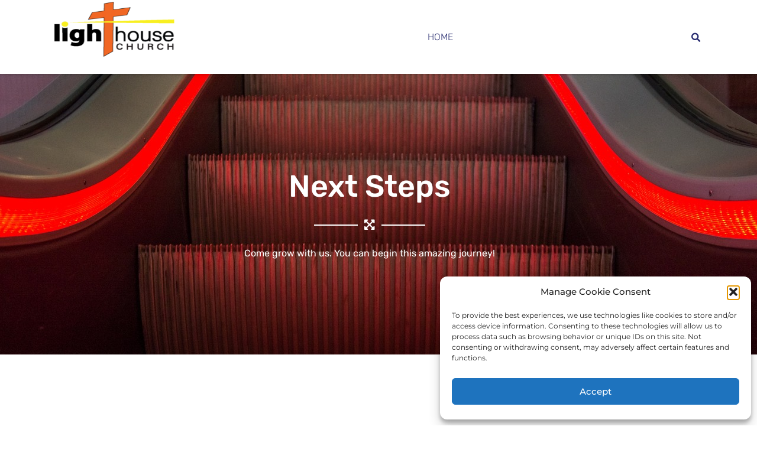

--- FILE ---
content_type: text/html; charset=UTF-8
request_url: https://lhchurch.net/next-steps/
body_size: 18509
content:
<!doctype html>
<html dir="ltr" lang="en-US" prefix="og: https://ogp.me/ns#">
<head>
	<meta charset="UTF-8">
	<meta name="viewport" content="width=device-width, initial-scale=1">
	<link rel="profile" href="https://gmpg.org/xfn/11">
	<title>Next Steps - Lighthouse Church</title>
	<style>img:is([sizes="auto" i], [sizes^="auto," i]) { contain-intrinsic-size: 3000px 1500px }</style>
	
		<!-- All in One SEO Pro 4.9.3 - aioseo.com -->
	<meta name="description" content="Come grow with us. You can begin this amazing journey!​ Christ meets us right where we are. God could not love you more than He does right now - no matter what you have done, where you might be in your life, and how ugly that might look. However, He would never leave you there." />
	<meta name="robots" content="max-image-preview:large" />
	<link rel="canonical" href="https://lhchurch.net/next-steps/" />
	<meta name="generator" content="All in One SEO Pro (AIOSEO) 4.9.3" />
		<meta property="og:locale" content="en_US" />
		<meta property="og:site_name" content="Lighthouse Church - Nondenominational family dedicated to discipleship - maturity in Jesus Christ" />
		<meta property="og:type" content="article" />
		<meta property="og:title" content="Next Steps - Lighthouse Church" />
		<meta property="og:description" content="Come grow with us. You can begin this amazing journey!​ Christ meets us right where we are. God could not love you more than He does right now - no matter what you have done, where you might be in your life, and how ugly that might look. However, He would never leave you there." />
		<meta property="og:url" content="https://lhchurch.net/next-steps/" />
		<meta property="og:image" content="https://lhchurch.net/wp-content/uploads/2020/06/Website-logo-1-e1642807844359.png" />
		<meta property="og:image:secure_url" content="https://lhchurch.net/wp-content/uploads/2020/06/Website-logo-1-e1642807844359.png" />
		<meta property="og:image:width" content="250" />
		<meta property="og:image:height" content="134" />
		<meta property="article:published_time" content="2020-06-25T16:25:21+00:00" />
		<meta property="article:modified_time" content="2022-01-27T14:43:24+00:00" />
		<meta property="article:publisher" content="https://www.facebook.com/LHChurchWI" />
		<meta name="twitter:card" content="summary" />
		<meta name="twitter:title" content="Next Steps - Lighthouse Church" />
		<meta name="twitter:description" content="Come grow with us. You can begin this amazing journey!​ Christ meets us right where we are. God could not love you more than He does right now - no matter what you have done, where you might be in your life, and how ugly that might look. However, He would never leave you there." />
		<meta name="twitter:image" content="https://lhchurch.net/wp-content/uploads/2020/06/Website-logo-1-e1642807844359.png" />
		<script type="application/ld+json" class="aioseo-schema">
			{"@context":"https:\/\/schema.org","@graph":[{"@type":"BreadcrumbList","@id":"https:\/\/lhchurch.net\/next-steps\/#breadcrumblist","itemListElement":[{"@type":"ListItem","@id":"https:\/\/lhchurch.net#listItem","position":1,"name":"Home","item":"https:\/\/lhchurch.net","nextItem":{"@type":"ListItem","@id":"https:\/\/lhchurch.net\/next-steps\/#listItem","name":"Next Steps"}},{"@type":"ListItem","@id":"https:\/\/lhchurch.net\/next-steps\/#listItem","position":2,"name":"Next Steps","previousItem":{"@type":"ListItem","@id":"https:\/\/lhchurch.net#listItem","name":"Home"}}]},{"@type":"Organization","@id":"https:\/\/lhchurch.net\/#organization","name":"Lighthouse Church","description":"Nondenominational family dedicated to discipleship - maturity in Jesus Christ","url":"https:\/\/lhchurch.net\/","telephone":"+16084258620","logo":{"@type":"ImageObject","url":"https:\/\/lhchurch.net\/wp-content\/uploads\/2020\/06\/Website-logo-1-e1642807844359.png","@id":"https:\/\/lhchurch.net\/next-steps\/#organizationLogo","width":250,"height":134},"image":{"@id":"https:\/\/lhchurch.net\/next-steps\/#organizationLogo"},"sameAs":["https:\/\/www.facebook.com\/LHChurchWI","https:\/\/www.instagram.com\/lighthousechurchwi\/?igshid=1k7qb3ez0kj4m","https:\/\/www.youtube.com\/channel\/UCMg4Ug6gWwg7_odDhdbCEGA"]},{"@type":"WebPage","@id":"https:\/\/lhchurch.net\/next-steps\/#webpage","url":"https:\/\/lhchurch.net\/next-steps\/","name":"Next Steps - Lighthouse Church","description":"Come grow with us. You can begin this amazing journey!\u200b Christ meets us right where we are. God could not love you more than He does right now - no matter what you have done, where you might be in your life, and how ugly that might look. However, He would never leave you there.","inLanguage":"en-US","isPartOf":{"@id":"https:\/\/lhchurch.net\/#website"},"breadcrumb":{"@id":"https:\/\/lhchurch.net\/next-steps\/#breadcrumblist"},"datePublished":"2020-06-25T16:25:21-05:00","dateModified":"2022-01-27T08:43:24-06:00"},{"@type":"WebSite","@id":"https:\/\/lhchurch.net\/#website","url":"https:\/\/lhchurch.net\/","name":"Lighthouse Church","description":"Nondenominational family dedicated to discipleship - maturity in Jesus Christ","inLanguage":"en-US","publisher":{"@id":"https:\/\/lhchurch.net\/#organization"}}]}
		</script>
		<!-- All in One SEO Pro -->

<link rel="alternate" type="application/rss+xml" title="Lighthouse Church &raquo; Feed" href="https://lhchurch.net/feed/" />
<link rel="alternate" type="application/rss+xml" title="Lighthouse Church &raquo; Comments Feed" href="https://lhchurch.net/comments/feed/" />
<style>#SFMBPC .prayer{background:#274af7;}#SFMBPC .btn.btn.btn, #SFMBPC .btn:hover, #SFMBPC .btn.btn-primary.addPrayerCloud:hover, #SFMBPC .pagination>.active>a.ajaxPCPage, #SFMBPC .pagination>.active>a.ajaxPCPage:hover{background-color:#D435FF;border-color: #D435FF}#SFMBPC .btn.btn.btn, #SFMBPC .prayer #dLabel, #SFMBPC.prayercloud .prayer .prybutton.prybutton,#SFMBPC .prybutton.prybutton,#SFMBPC .pagination>.active>a.ajaxPCPage, #SFMBPC .pagination>.active>a.ajaxPCPage:hover, #SFMBPC.prayercloud .prayer .prybutton.prybutton:hover, #SFMBPC.prayercloud .prayer a, #SFMBPC.prayercloud .prayer a:hover, #SFMBPC a, #SFMBPC a:hover, #SFMBPC a:active, #SFMBPC a:focus, #SFMBPC #dLabel, #SFMBPC #dLabel:hover{color:#e5e5e5;}#SFMBPC, #SFMBPC .prayer,#SFMBPC.prayercloud .prayer.prayer .prayer--description{color:#F9F9F9;}#SFMBPC.prayercloud .prayer.prayer,#SFMBPC.prayercloud .prayer.prayer .prayer--footer, #SFMBPC .pagination>li>a.ajaxPCPage{border-color:#D7D7D700;}</style><script>
window._wpemojiSettings = {"baseUrl":"https:\/\/s.w.org\/images\/core\/emoji\/15.0.3\/72x72\/","ext":".png","svgUrl":"https:\/\/s.w.org\/images\/core\/emoji\/15.0.3\/svg\/","svgExt":".svg","source":{"concatemoji":"https:\/\/lhchurch.net\/wp-includes\/js\/wp-emoji-release.min.js?ver=b6b2e402960c6e4773e6562d5c40d141"}};
/*! This file is auto-generated */
!function(i,n){var o,s,e;function c(e){try{var t={supportTests:e,timestamp:(new Date).valueOf()};sessionStorage.setItem(o,JSON.stringify(t))}catch(e){}}function p(e,t,n){e.clearRect(0,0,e.canvas.width,e.canvas.height),e.fillText(t,0,0);var t=new Uint32Array(e.getImageData(0,0,e.canvas.width,e.canvas.height).data),r=(e.clearRect(0,0,e.canvas.width,e.canvas.height),e.fillText(n,0,0),new Uint32Array(e.getImageData(0,0,e.canvas.width,e.canvas.height).data));return t.every(function(e,t){return e===r[t]})}function u(e,t,n){switch(t){case"flag":return n(e,"\ud83c\udff3\ufe0f\u200d\u26a7\ufe0f","\ud83c\udff3\ufe0f\u200b\u26a7\ufe0f")?!1:!n(e,"\ud83c\uddfa\ud83c\uddf3","\ud83c\uddfa\u200b\ud83c\uddf3")&&!n(e,"\ud83c\udff4\udb40\udc67\udb40\udc62\udb40\udc65\udb40\udc6e\udb40\udc67\udb40\udc7f","\ud83c\udff4\u200b\udb40\udc67\u200b\udb40\udc62\u200b\udb40\udc65\u200b\udb40\udc6e\u200b\udb40\udc67\u200b\udb40\udc7f");case"emoji":return!n(e,"\ud83d\udc26\u200d\u2b1b","\ud83d\udc26\u200b\u2b1b")}return!1}function f(e,t,n){var r="undefined"!=typeof WorkerGlobalScope&&self instanceof WorkerGlobalScope?new OffscreenCanvas(300,150):i.createElement("canvas"),a=r.getContext("2d",{willReadFrequently:!0}),o=(a.textBaseline="top",a.font="600 32px Arial",{});return e.forEach(function(e){o[e]=t(a,e,n)}),o}function t(e){var t=i.createElement("script");t.src=e,t.defer=!0,i.head.appendChild(t)}"undefined"!=typeof Promise&&(o="wpEmojiSettingsSupports",s=["flag","emoji"],n.supports={everything:!0,everythingExceptFlag:!0},e=new Promise(function(e){i.addEventListener("DOMContentLoaded",e,{once:!0})}),new Promise(function(t){var n=function(){try{var e=JSON.parse(sessionStorage.getItem(o));if("object"==typeof e&&"number"==typeof e.timestamp&&(new Date).valueOf()<e.timestamp+604800&&"object"==typeof e.supportTests)return e.supportTests}catch(e){}return null}();if(!n){if("undefined"!=typeof Worker&&"undefined"!=typeof OffscreenCanvas&&"undefined"!=typeof URL&&URL.createObjectURL&&"undefined"!=typeof Blob)try{var e="postMessage("+f.toString()+"("+[JSON.stringify(s),u.toString(),p.toString()].join(",")+"));",r=new Blob([e],{type:"text/javascript"}),a=new Worker(URL.createObjectURL(r),{name:"wpTestEmojiSupports"});return void(a.onmessage=function(e){c(n=e.data),a.terminate(),t(n)})}catch(e){}c(n=f(s,u,p))}t(n)}).then(function(e){for(var t in e)n.supports[t]=e[t],n.supports.everything=n.supports.everything&&n.supports[t],"flag"!==t&&(n.supports.everythingExceptFlag=n.supports.everythingExceptFlag&&n.supports[t]);n.supports.everythingExceptFlag=n.supports.everythingExceptFlag&&!n.supports.flag,n.DOMReady=!1,n.readyCallback=function(){n.DOMReady=!0}}).then(function(){return e}).then(function(){var e;n.supports.everything||(n.readyCallback(),(e=n.source||{}).concatemoji?t(e.concatemoji):e.wpemoji&&e.twemoji&&(t(e.twemoji),t(e.wpemoji)))}))}((window,document),window._wpemojiSettings);
</script>
<link rel='stylesheet' id='fontello-css' href='https://lhchurch.net/wp-content/plugins/sf-sermon-cloud/css/fontello.css?ver=1675106831' type='text/css' media='all' />
<link rel='stylesheet' id='prayerbootstrap-css' href='https://lhchurch.net/wp-content/plugins/com.ministrybrands.prayer/css/bootstrap.css?ver=1.1.13' type='text/css' media='all' />
<link rel='stylesheet' id='dashicons-css' href='https://lhchurch.net/wp-includes/css/dashicons.min.css?ver=b6b2e402960c6e4773e6562d5c40d141' type='text/css' media='all' />
<link rel='stylesheet' id='prayerfrontend-css' href='https://lhchurch.net/wp-content/plugins/com.ministrybrands.prayer/css/frontend.css?ver=1.1.13' type='text/css' media='all' />
<link rel='stylesheet' id='prayerglyphs-css' href='https://lhchurch.net/wp-content/plugins/com.ministrybrands.prayer/css/glyph/css/icon_font.css?ver=1.1.13' type='text/css' media='all' />
<style id='wp-emoji-styles-inline-css' type='text/css'>

	img.wp-smiley, img.emoji {
		display: inline !important;
		border: none !important;
		box-shadow: none !important;
		height: 1em !important;
		width: 1em !important;
		margin: 0 0.07em !important;
		vertical-align: -0.1em !important;
		background: none !important;
		padding: 0 !important;
	}
</style>
<link rel='stylesheet' id='aioseo/css/src/vue/standalone/blocks/table-of-contents/global.scss-css' href='https://lhchurch.net/wp-content/plugins/all-in-one-seo-pack-pro/dist/Pro/assets/css/table-of-contents/global.e90f6d47.css?ver=4.9.3' type='text/css' media='all' />
<link rel='stylesheet' id='aioseo/css/src/vue/standalone/blocks/pro/recipe/global.scss-css' href='https://lhchurch.net/wp-content/plugins/all-in-one-seo-pack-pro/dist/Pro/assets/css/recipe/global.67a3275f.css?ver=4.9.3' type='text/css' media='all' />
<link rel='stylesheet' id='aioseo/css/src/vue/standalone/blocks/pro/product/global.scss-css' href='https://lhchurch.net/wp-content/plugins/all-in-one-seo-pack-pro/dist/Pro/assets/css/product/global.61066cfb.css?ver=4.9.3' type='text/css' media='all' />
<link rel='stylesheet' id='fmsform-block-css' href='https://lhchurch.net/wp-content/plugins/com.ministrybrands.forms/editor/gutenberg/blocks/fmsform/style.css?ver=1740416828' type='text/css' media='all' />
<link rel='stylesheet' id='prayer-cloud-block-css' href='https://lhchurch.net/wp-content/plugins/com.ministrybrands.prayer/editor/gutenberg/blocks/prayer-cloud/style.css?ver=1760656561' type='text/css' media='all' />
<style id='global-styles-inline-css' type='text/css'>
:root{--wp--preset--aspect-ratio--square: 1;--wp--preset--aspect-ratio--4-3: 4/3;--wp--preset--aspect-ratio--3-4: 3/4;--wp--preset--aspect-ratio--3-2: 3/2;--wp--preset--aspect-ratio--2-3: 2/3;--wp--preset--aspect-ratio--16-9: 16/9;--wp--preset--aspect-ratio--9-16: 9/16;--wp--preset--color--black: #000000;--wp--preset--color--cyan-bluish-gray: #abb8c3;--wp--preset--color--white: #ffffff;--wp--preset--color--pale-pink: #f78da7;--wp--preset--color--vivid-red: #cf2e2e;--wp--preset--color--luminous-vivid-orange: #ff6900;--wp--preset--color--luminous-vivid-amber: #fcb900;--wp--preset--color--light-green-cyan: #7bdcb5;--wp--preset--color--vivid-green-cyan: #00d084;--wp--preset--color--pale-cyan-blue: #8ed1fc;--wp--preset--color--vivid-cyan-blue: #0693e3;--wp--preset--color--vivid-purple: #9b51e0;--wp--preset--gradient--vivid-cyan-blue-to-vivid-purple: linear-gradient(135deg,rgba(6,147,227,1) 0%,rgb(155,81,224) 100%);--wp--preset--gradient--light-green-cyan-to-vivid-green-cyan: linear-gradient(135deg,rgb(122,220,180) 0%,rgb(0,208,130) 100%);--wp--preset--gradient--luminous-vivid-amber-to-luminous-vivid-orange: linear-gradient(135deg,rgba(252,185,0,1) 0%,rgba(255,105,0,1) 100%);--wp--preset--gradient--luminous-vivid-orange-to-vivid-red: linear-gradient(135deg,rgba(255,105,0,1) 0%,rgb(207,46,46) 100%);--wp--preset--gradient--very-light-gray-to-cyan-bluish-gray: linear-gradient(135deg,rgb(238,238,238) 0%,rgb(169,184,195) 100%);--wp--preset--gradient--cool-to-warm-spectrum: linear-gradient(135deg,rgb(74,234,220) 0%,rgb(151,120,209) 20%,rgb(207,42,186) 40%,rgb(238,44,130) 60%,rgb(251,105,98) 80%,rgb(254,248,76) 100%);--wp--preset--gradient--blush-light-purple: linear-gradient(135deg,rgb(255,206,236) 0%,rgb(152,150,240) 100%);--wp--preset--gradient--blush-bordeaux: linear-gradient(135deg,rgb(254,205,165) 0%,rgb(254,45,45) 50%,rgb(107,0,62) 100%);--wp--preset--gradient--luminous-dusk: linear-gradient(135deg,rgb(255,203,112) 0%,rgb(199,81,192) 50%,rgb(65,88,208) 100%);--wp--preset--gradient--pale-ocean: linear-gradient(135deg,rgb(255,245,203) 0%,rgb(182,227,212) 50%,rgb(51,167,181) 100%);--wp--preset--gradient--electric-grass: linear-gradient(135deg,rgb(202,248,128) 0%,rgb(113,206,126) 100%);--wp--preset--gradient--midnight: linear-gradient(135deg,rgb(2,3,129) 0%,rgb(40,116,252) 100%);--wp--preset--font-size--small: 13px;--wp--preset--font-size--medium: 20px;--wp--preset--font-size--large: 36px;--wp--preset--font-size--x-large: 42px;--wp--preset--spacing--20: 0.44rem;--wp--preset--spacing--30: 0.67rem;--wp--preset--spacing--40: 1rem;--wp--preset--spacing--50: 1.5rem;--wp--preset--spacing--60: 2.25rem;--wp--preset--spacing--70: 3.38rem;--wp--preset--spacing--80: 5.06rem;--wp--preset--shadow--natural: 6px 6px 9px rgba(0, 0, 0, 0.2);--wp--preset--shadow--deep: 12px 12px 50px rgba(0, 0, 0, 0.4);--wp--preset--shadow--sharp: 6px 6px 0px rgba(0, 0, 0, 0.2);--wp--preset--shadow--outlined: 6px 6px 0px -3px rgba(255, 255, 255, 1), 6px 6px rgba(0, 0, 0, 1);--wp--preset--shadow--crisp: 6px 6px 0px rgba(0, 0, 0, 1);}:root { --wp--style--global--content-size: 800px;--wp--style--global--wide-size: 1200px; }:where(body) { margin: 0; }.wp-site-blocks > .alignleft { float: left; margin-right: 2em; }.wp-site-blocks > .alignright { float: right; margin-left: 2em; }.wp-site-blocks > .aligncenter { justify-content: center; margin-left: auto; margin-right: auto; }:where(.wp-site-blocks) > * { margin-block-start: 24px; margin-block-end: 0; }:where(.wp-site-blocks) > :first-child { margin-block-start: 0; }:where(.wp-site-blocks) > :last-child { margin-block-end: 0; }:root { --wp--style--block-gap: 24px; }:root :where(.is-layout-flow) > :first-child{margin-block-start: 0;}:root :where(.is-layout-flow) > :last-child{margin-block-end: 0;}:root :where(.is-layout-flow) > *{margin-block-start: 24px;margin-block-end: 0;}:root :where(.is-layout-constrained) > :first-child{margin-block-start: 0;}:root :where(.is-layout-constrained) > :last-child{margin-block-end: 0;}:root :where(.is-layout-constrained) > *{margin-block-start: 24px;margin-block-end: 0;}:root :where(.is-layout-flex){gap: 24px;}:root :where(.is-layout-grid){gap: 24px;}.is-layout-flow > .alignleft{float: left;margin-inline-start: 0;margin-inline-end: 2em;}.is-layout-flow > .alignright{float: right;margin-inline-start: 2em;margin-inline-end: 0;}.is-layout-flow > .aligncenter{margin-left: auto !important;margin-right: auto !important;}.is-layout-constrained > .alignleft{float: left;margin-inline-start: 0;margin-inline-end: 2em;}.is-layout-constrained > .alignright{float: right;margin-inline-start: 2em;margin-inline-end: 0;}.is-layout-constrained > .aligncenter{margin-left: auto !important;margin-right: auto !important;}.is-layout-constrained > :where(:not(.alignleft):not(.alignright):not(.alignfull)){max-width: var(--wp--style--global--content-size);margin-left: auto !important;margin-right: auto !important;}.is-layout-constrained > .alignwide{max-width: var(--wp--style--global--wide-size);}body .is-layout-flex{display: flex;}.is-layout-flex{flex-wrap: wrap;align-items: center;}.is-layout-flex > :is(*, div){margin: 0;}body .is-layout-grid{display: grid;}.is-layout-grid > :is(*, div){margin: 0;}body{padding-top: 0px;padding-right: 0px;padding-bottom: 0px;padding-left: 0px;}a:where(:not(.wp-element-button)){text-decoration: underline;}:root :where(.wp-element-button, .wp-block-button__link){background-color: #32373c;border-width: 0;color: #fff;font-family: inherit;font-size: inherit;line-height: inherit;padding: calc(0.667em + 2px) calc(1.333em + 2px);text-decoration: none;}.has-black-color{color: var(--wp--preset--color--black) !important;}.has-cyan-bluish-gray-color{color: var(--wp--preset--color--cyan-bluish-gray) !important;}.has-white-color{color: var(--wp--preset--color--white) !important;}.has-pale-pink-color{color: var(--wp--preset--color--pale-pink) !important;}.has-vivid-red-color{color: var(--wp--preset--color--vivid-red) !important;}.has-luminous-vivid-orange-color{color: var(--wp--preset--color--luminous-vivid-orange) !important;}.has-luminous-vivid-amber-color{color: var(--wp--preset--color--luminous-vivid-amber) !important;}.has-light-green-cyan-color{color: var(--wp--preset--color--light-green-cyan) !important;}.has-vivid-green-cyan-color{color: var(--wp--preset--color--vivid-green-cyan) !important;}.has-pale-cyan-blue-color{color: var(--wp--preset--color--pale-cyan-blue) !important;}.has-vivid-cyan-blue-color{color: var(--wp--preset--color--vivid-cyan-blue) !important;}.has-vivid-purple-color{color: var(--wp--preset--color--vivid-purple) !important;}.has-black-background-color{background-color: var(--wp--preset--color--black) !important;}.has-cyan-bluish-gray-background-color{background-color: var(--wp--preset--color--cyan-bluish-gray) !important;}.has-white-background-color{background-color: var(--wp--preset--color--white) !important;}.has-pale-pink-background-color{background-color: var(--wp--preset--color--pale-pink) !important;}.has-vivid-red-background-color{background-color: var(--wp--preset--color--vivid-red) !important;}.has-luminous-vivid-orange-background-color{background-color: var(--wp--preset--color--luminous-vivid-orange) !important;}.has-luminous-vivid-amber-background-color{background-color: var(--wp--preset--color--luminous-vivid-amber) !important;}.has-light-green-cyan-background-color{background-color: var(--wp--preset--color--light-green-cyan) !important;}.has-vivid-green-cyan-background-color{background-color: var(--wp--preset--color--vivid-green-cyan) !important;}.has-pale-cyan-blue-background-color{background-color: var(--wp--preset--color--pale-cyan-blue) !important;}.has-vivid-cyan-blue-background-color{background-color: var(--wp--preset--color--vivid-cyan-blue) !important;}.has-vivid-purple-background-color{background-color: var(--wp--preset--color--vivid-purple) !important;}.has-black-border-color{border-color: var(--wp--preset--color--black) !important;}.has-cyan-bluish-gray-border-color{border-color: var(--wp--preset--color--cyan-bluish-gray) !important;}.has-white-border-color{border-color: var(--wp--preset--color--white) !important;}.has-pale-pink-border-color{border-color: var(--wp--preset--color--pale-pink) !important;}.has-vivid-red-border-color{border-color: var(--wp--preset--color--vivid-red) !important;}.has-luminous-vivid-orange-border-color{border-color: var(--wp--preset--color--luminous-vivid-orange) !important;}.has-luminous-vivid-amber-border-color{border-color: var(--wp--preset--color--luminous-vivid-amber) !important;}.has-light-green-cyan-border-color{border-color: var(--wp--preset--color--light-green-cyan) !important;}.has-vivid-green-cyan-border-color{border-color: var(--wp--preset--color--vivid-green-cyan) !important;}.has-pale-cyan-blue-border-color{border-color: var(--wp--preset--color--pale-cyan-blue) !important;}.has-vivid-cyan-blue-border-color{border-color: var(--wp--preset--color--vivid-cyan-blue) !important;}.has-vivid-purple-border-color{border-color: var(--wp--preset--color--vivid-purple) !important;}.has-vivid-cyan-blue-to-vivid-purple-gradient-background{background: var(--wp--preset--gradient--vivid-cyan-blue-to-vivid-purple) !important;}.has-light-green-cyan-to-vivid-green-cyan-gradient-background{background: var(--wp--preset--gradient--light-green-cyan-to-vivid-green-cyan) !important;}.has-luminous-vivid-amber-to-luminous-vivid-orange-gradient-background{background: var(--wp--preset--gradient--luminous-vivid-amber-to-luminous-vivid-orange) !important;}.has-luminous-vivid-orange-to-vivid-red-gradient-background{background: var(--wp--preset--gradient--luminous-vivid-orange-to-vivid-red) !important;}.has-very-light-gray-to-cyan-bluish-gray-gradient-background{background: var(--wp--preset--gradient--very-light-gray-to-cyan-bluish-gray) !important;}.has-cool-to-warm-spectrum-gradient-background{background: var(--wp--preset--gradient--cool-to-warm-spectrum) !important;}.has-blush-light-purple-gradient-background{background: var(--wp--preset--gradient--blush-light-purple) !important;}.has-blush-bordeaux-gradient-background{background: var(--wp--preset--gradient--blush-bordeaux) !important;}.has-luminous-dusk-gradient-background{background: var(--wp--preset--gradient--luminous-dusk) !important;}.has-pale-ocean-gradient-background{background: var(--wp--preset--gradient--pale-ocean) !important;}.has-electric-grass-gradient-background{background: var(--wp--preset--gradient--electric-grass) !important;}.has-midnight-gradient-background{background: var(--wp--preset--gradient--midnight) !important;}.has-small-font-size{font-size: var(--wp--preset--font-size--small) !important;}.has-medium-font-size{font-size: var(--wp--preset--font-size--medium) !important;}.has-large-font-size{font-size: var(--wp--preset--font-size--large) !important;}.has-x-large-font-size{font-size: var(--wp--preset--font-size--x-large) !important;}
:root :where(.wp-block-pullquote){font-size: 1.5em;line-height: 1.6;}
</style>
<link rel='stylesheet' id='cmplz-general-css' href='https://lhchurch.net/wp-content/plugins/complianz-gdpr/assets/css/cookieblocker.min.css?ver=1765907231' type='text/css' media='all' />
<link rel='stylesheet' id='hello-elementor-css' href='https://lhchurch.net/wp-content/themes/hello-elementor/assets/css/reset.css?ver=3.4.6' type='text/css' media='all' />
<link rel='stylesheet' id='hello-elementor-theme-style-css' href='https://lhchurch.net/wp-content/themes/hello-elementor/assets/css/theme.css?ver=3.4.6' type='text/css' media='all' />
<link rel='stylesheet' id='hello-elementor-header-footer-css' href='https://lhchurch.net/wp-content/themes/hello-elementor/assets/css/header-footer.css?ver=3.4.6' type='text/css' media='all' />
<link rel='stylesheet' id='elementor-frontend-css' href='https://lhchurch.net/wp-content/plugins/elementor/assets/css/frontend.min.css?ver=3.34.3' type='text/css' media='all' />
<link rel='stylesheet' id='elementor-post-55-css' href='https://lhchurch.net/wp-content/uploads/elementor/css/post-55.css?ver=1769496620' type='text/css' media='all' />
<link rel='stylesheet' id='widget-image-css' href='https://lhchurch.net/wp-content/plugins/elementor/assets/css/widget-image.min.css?ver=3.34.3' type='text/css' media='all' />
<link rel='stylesheet' id='widget-nav-menu-css' href='https://lhchurch.net/wp-content/plugins/elementor-pro/assets/css/widget-nav-menu.min.css?ver=3.34.3' type='text/css' media='all' />
<link rel='stylesheet' id='widget-search-form-css' href='https://lhchurch.net/wp-content/plugins/elementor-pro/assets/css/widget-search-form.min.css?ver=3.34.3' type='text/css' media='all' />
<link rel='stylesheet' id='elementor-icons-shared-0-css' href='https://lhchurch.net/wp-content/plugins/elementor/assets/lib/font-awesome/css/fontawesome.min.css?ver=5.15.3' type='text/css' media='all' />
<link rel='stylesheet' id='elementor-icons-fa-solid-css' href='https://lhchurch.net/wp-content/plugins/elementor/assets/lib/font-awesome/css/solid.min.css?ver=5.15.3' type='text/css' media='all' />
<link rel='stylesheet' id='e-sticky-css' href='https://lhchurch.net/wp-content/plugins/elementor-pro/assets/css/modules/sticky.min.css?ver=3.34.3' type='text/css' media='all' />
<link rel='stylesheet' id='widget-icon-list-css' href='https://lhchurch.net/wp-content/plugins/elementor/assets/css/widget-icon-list.min.css?ver=3.34.3' type='text/css' media='all' />
<link rel='stylesheet' id='widget-heading-css' href='https://lhchurch.net/wp-content/plugins/elementor/assets/css/widget-heading.min.css?ver=3.34.3' type='text/css' media='all' />
<link rel='stylesheet' id='widget-social-icons-css' href='https://lhchurch.net/wp-content/plugins/elementor/assets/css/widget-social-icons.min.css?ver=3.34.3' type='text/css' media='all' />
<link rel='stylesheet' id='e-apple-webkit-css' href='https://lhchurch.net/wp-content/plugins/elementor/assets/css/conditionals/apple-webkit.min.css?ver=3.34.3' type='text/css' media='all' />
<link rel='stylesheet' id='elementor-icons-css' href='https://lhchurch.net/wp-content/plugins/elementor/assets/lib/eicons/css/elementor-icons.min.css?ver=5.46.0' type='text/css' media='all' />
<link rel='stylesheet' id='widget-divider-css' href='https://lhchurch.net/wp-content/plugins/elementor/assets/css/widget-divider.min.css?ver=3.34.3' type='text/css' media='all' />
<link rel='stylesheet' id='widget-form-css' href='https://lhchurch.net/wp-content/plugins/elementor-pro/assets/css/widget-form.min.css?ver=3.34.3' type='text/css' media='all' />
<link rel='stylesheet' id='widget-spacer-css' href='https://lhchurch.net/wp-content/plugins/elementor/assets/css/widget-spacer.min.css?ver=3.34.3' type='text/css' media='all' />
<link rel='stylesheet' id='elementor-post-139-css' href='https://lhchurch.net/wp-content/uploads/elementor/css/post-139.css?ver=1769504500' type='text/css' media='all' />
<link rel='stylesheet' id='elementor-post-79-css' href='https://lhchurch.net/wp-content/uploads/elementor/css/post-79.css?ver=1769496620' type='text/css' media='all' />
<link rel='stylesheet' id='elementor-post-204-css' href='https://lhchurch.net/wp-content/uploads/elementor/css/post-204.css?ver=1769496620' type='text/css' media='all' />
<link rel='stylesheet' id='elementor-gf-local-montserrat-css' href='https://lhchurch.net/wp-content/uploads/elementor/google-fonts/css/montserrat.css?ver=1742233943' type='text/css' media='all' />
<link rel='stylesheet' id='elementor-gf-local-rubik-css' href='https://lhchurch.net/wp-content/uploads/elementor/google-fonts/css/rubik.css?ver=1742233943' type='text/css' media='all' />
<link rel='stylesheet' id='elementor-icons-fa-regular-css' href='https://lhchurch.net/wp-content/plugins/elementor/assets/lib/font-awesome/css/regular.min.css?ver=5.15.3' type='text/css' media='all' />
<link rel='stylesheet' id='elementor-icons-fa-brands-css' href='https://lhchurch.net/wp-content/plugins/elementor/assets/lib/font-awesome/css/brands.min.css?ver=5.15.3' type='text/css' media='all' />
<script src="https://lhchurch.net/wp-content/plugins/com.ministrybrands.prayer/js/lib/js.cookie.js?ver=1.1.13" id="JSCookie-js"></script>
<script src="https://lhchurch.net/wp-includes/js/jquery/jquery.min.js?ver=3.7.1" id="jquery-core-js"></script>
<script src="https://lhchurch.net/wp-includes/js/jquery/jquery-migrate.min.js?ver=3.4.1" id="jquery-migrate-js"></script>
<script id="prayerpublic-js-extra">
var sfmbpc = {"ajax":"https:\/\/lhchurch.net\/wp-admin\/admin-ajax.php","jsnonce":"c7ad7b95c1","prayerRequired":"You must enter a prayer message","nameRequired":"You must enter a name","emailRequired":"You must enter your contact email for your prayer."};
</script>
<script src="https://lhchurch.net/wp-content/plugins/com.ministrybrands.prayer/js/publicShortcode.js?ver=1.1.13" id="prayerpublic-js"></script>
<script src="https://lhchurch.net/wp-content/plugins/com.ministrybrands.prayer/js/bootstrap/js/bootstrap.min.js?ver=1.1.13" id="sf-bootstrap-js-js"></script>
<link rel="https://api.w.org/" href="https://lhchurch.net/wp-json/" /><link rel="alternate" title="JSON" type="application/json" href="https://lhchurch.net/wp-json/wp/v2/pages/139" /><link rel="EditURI" type="application/rsd+xml" title="RSD" href="https://lhchurch.net/xmlrpc.php?rsd" />
<link rel="alternate" title="oEmbed (JSON)" type="application/json+oembed" href="https://lhchurch.net/wp-json/oembed/1.0/embed?url=https%3A%2F%2Flhchurch.net%2Fnext-steps%2F" />
<link rel="alternate" title="oEmbed (XML)" type="text/xml+oembed" href="https://lhchurch.net/wp-json/oembed/1.0/embed?url=https%3A%2F%2Flhchurch.net%2Fnext-steps%2F&#038;format=xml" />

		<!-- GA Google Analytics @ https://m0n.co/ga -->
		<script type="text/plain" data-service="google-analytics" data-category="statistics" async data-cmplz-src="https://www.googletagmanager.com/gtag/js?id=UA-462165-25"></script>
		<script>
			window.dataLayer = window.dataLayer || [];
			function gtag(){dataLayer.push(arguments);}
			gtag('js', new Date());
			gtag('config', 'UA-462165-25');
		</script>

				<style>.cmplz-hidden {
					display: none !important;
				}</style><!-- Analytics by WP Statistics - https://wp-statistics.com -->
<meta name="generator" content="Elementor 3.34.3; features: additional_custom_breakpoints; settings: css_print_method-external, google_font-enabled, font_display-auto">
			<style>
				.e-con.e-parent:nth-of-type(n+4):not(.e-lazyloaded):not(.e-no-lazyload),
				.e-con.e-parent:nth-of-type(n+4):not(.e-lazyloaded):not(.e-no-lazyload) * {
					background-image: none !important;
				}
				@media screen and (max-height: 1024px) {
					.e-con.e-parent:nth-of-type(n+3):not(.e-lazyloaded):not(.e-no-lazyload),
					.e-con.e-parent:nth-of-type(n+3):not(.e-lazyloaded):not(.e-no-lazyload) * {
						background-image: none !important;
					}
				}
				@media screen and (max-height: 640px) {
					.e-con.e-parent:nth-of-type(n+2):not(.e-lazyloaded):not(.e-no-lazyload),
					.e-con.e-parent:nth-of-type(n+2):not(.e-lazyloaded):not(.e-no-lazyload) * {
						background-image: none !important;
					}
				}
			</style>
			<link rel="icon" href="https://lhchurch.net/wp-content/uploads/2020/06/Cross-logo-48x48.png" sizes="32x32" />
<link rel="icon" href="https://lhchurch.net/wp-content/uploads/2020/06/Cross-logo-300x300.png" sizes="192x192" />
<link rel="apple-touch-icon" href="https://lhchurch.net/wp-content/uploads/2020/06/Cross-logo-300x300.png" />
<meta name="msapplication-TileImage" content="https://lhchurch.net/wp-content/uploads/2020/06/Cross-logo-300x300.png" />
</head>
<body data-rsssl=1 data-cmplz=1 class="page-template page-template-elementor_header_footer page page-id-139 wp-custom-logo wp-embed-responsive hello-elementor-default elementor-default elementor-template-full-width elementor-kit-55 elementor-page elementor-page-139">


<a class="skip-link screen-reader-text" href="#content">Skip to content</a>

		<header data-elementor-type="header" data-elementor-id="79" class="elementor elementor-79 elementor-location-header" data-elementor-post-type="elementor_library">
					<section class="elementor-section elementor-top-section elementor-element elementor-element-692ad0fa elementor-section-height-min-height elementor-section-items-stretch elementor-section-boxed ang-section-padding-initial elementor-section-height-default elementor-repeater-item-none elementor-repeater-item-none_hover" data-id="692ad0fa" data-element_type="section" data-settings="{&quot;sticky&quot;:&quot;top&quot;,&quot;background_background&quot;:&quot;classic&quot;,&quot;sticky_on&quot;:[&quot;desktop&quot;,&quot;tablet&quot;,&quot;mobile&quot;],&quot;sticky_offset&quot;:0,&quot;sticky_effects_offset&quot;:0,&quot;sticky_anchor_link_offset&quot;:0}">
						<div class="elementor-container elementor-column-gap-default">
					<div class="elementor-column elementor-col-33 elementor-top-column elementor-element elementor-element-3709b762 elementor-repeater-item-none elementor-repeater-item-none_hover" data-id="3709b762" data-element_type="column">
			<div class="elementor-widget-wrap elementor-element-populated">
						<div class="elementor-element elementor-element-2f1f30b elementor-repeater-item-none elementor-repeater-item-none_hover elementor-widget elementor-widget-theme-site-logo elementor-widget-image" data-id="2f1f30b" data-element_type="widget" data-widget_type="theme-site-logo.default">
				<div class="elementor-widget-container">
											<a href="https://lhchurch.net">
			<img width="250" height="134" src="https://lhchurch.net/wp-content/uploads/2020/06/Website-logo-1-e1642807844359.png" class="attachment-full size-full wp-image-2528" alt="" />				</a>
											</div>
				</div>
					</div>
		</div>
				<div class="elementor-column elementor-col-33 elementor-top-column elementor-element elementor-element-a441cdb elementor-repeater-item-none elementor-repeater-item-none_hover" data-id="a441cdb" data-element_type="column" data-settings="{&quot;background_background&quot;:&quot;classic&quot;}">
			<div class="elementor-widget-wrap elementor-element-populated">
					<div class="elementor-background-overlay"></div>
						<div class="elementor-element elementor-element-5557ed03 elementor-nav-menu__align-justify elementor-nav-menu--dropdown-tablet elementor-nav-menu__text-align-aside elementor-nav-menu--toggle elementor-nav-menu--burger elementor-repeater-item-none elementor-repeater-item-none_hover elementor-widget elementor-widget-nav-menu" data-id="5557ed03" data-element_type="widget" data-settings="{&quot;layout&quot;:&quot;horizontal&quot;,&quot;submenu_icon&quot;:{&quot;value&quot;:&quot;&lt;i class=\&quot;fas fa-caret-down\&quot; aria-hidden=\&quot;true\&quot;&gt;&lt;\/i&gt;&quot;,&quot;library&quot;:&quot;fa-solid&quot;},&quot;toggle&quot;:&quot;burger&quot;}" data-widget_type="nav-menu.default">
				<div class="elementor-widget-container">
								<nav aria-label="Menu" class="elementor-nav-menu--main elementor-nav-menu__container elementor-nav-menu--layout-horizontal e--pointer-none">
				<ul id="menu-1-5557ed03" class="elementor-nav-menu"><li class="menu-item menu-item-type-post_type menu-item-object-page menu-item-home menu-item-1385"><a href="https://lhchurch.net/" class="elementor-item">Home</a></li>
</ul>			</nav>
					<div class="elementor-menu-toggle" role="button" tabindex="0" aria-label="Menu Toggle" aria-expanded="false">
			<i aria-hidden="true" role="presentation" class="elementor-menu-toggle__icon--open eicon-menu-bar"></i><i aria-hidden="true" role="presentation" class="elementor-menu-toggle__icon--close eicon-close"></i>		</div>
					<nav class="elementor-nav-menu--dropdown elementor-nav-menu__container" aria-hidden="true">
				<ul id="menu-2-5557ed03" class="elementor-nav-menu"><li class="menu-item menu-item-type-post_type menu-item-object-page menu-item-home menu-item-1385"><a href="https://lhchurch.net/" class="elementor-item" tabindex="-1">Home</a></li>
</ul>			</nav>
						</div>
				</div>
					</div>
		</div>
				<div class="elementor-column elementor-col-33 elementor-top-column elementor-element elementor-element-39a69d42 elementor-repeater-item-none elementor-repeater-item-none_hover" data-id="39a69d42" data-element_type="column">
			<div class="elementor-widget-wrap elementor-element-populated">
						<div class="elementor-element elementor-element-96713bf elementor-search-form--skin-full_screen elementor-repeater-item-none elementor-repeater-item-none_hover elementor-widget elementor-widget-search-form" data-id="96713bf" data-element_type="widget" data-settings="{&quot;skin&quot;:&quot;full_screen&quot;}" data-widget_type="search-form.default">
				<div class="elementor-widget-container">
							<search role="search">
			<form class="elementor-search-form" action="https://lhchurch.net" method="get">
												<div class="elementor-search-form__toggle" role="button" tabindex="0" aria-label="Search">
					<i aria-hidden="true" class="fas fa-search"></i>				</div>
								<div class="elementor-search-form__container">
					<label class="elementor-screen-only" for="elementor-search-form-96713bf">Search</label>

					
					<input id="elementor-search-form-96713bf" placeholder="Search..." class="elementor-search-form__input" type="search" name="s" value="">
					
					
										<div class="dialog-lightbox-close-button dialog-close-button" role="button" tabindex="0" aria-label="Close this search box.">
						<i aria-hidden="true" class="eicon-close"></i>					</div>
									</div>
			</form>
		</search>
						</div>
				</div>
					</div>
		</div>
					</div>
		</section>
				</header>
				<div data-elementor-type="wp-page" data-elementor-id="139" class="elementor elementor-139" data-elementor-post-type="page">
						<section class="elementor-section elementor-top-section elementor-element elementor-element-4dff39d6 elementor-section-stretched elementor-section-full_width elementor-section-height-min-height ang-section-padding-initial elementor-section-height-default elementor-section-items-middle elementor-repeater-item-none elementor-repeater-item-none_hover" data-id="4dff39d6" data-element_type="section" data-settings="{&quot;stretch_section&quot;:&quot;section-stretched&quot;,&quot;background_background&quot;:&quot;classic&quot;}">
							<div class="elementor-background-overlay"></div>
							<div class="elementor-container elementor-column-gap-default">
					<div class="elementor-column elementor-col-100 elementor-top-column elementor-element elementor-element-28f6f2a3 elementor-repeater-item-none elementor-repeater-item-none_hover" data-id="28f6f2a3" data-element_type="column">
			<div class="elementor-widget-wrap elementor-element-populated">
						<div class="elementor-element elementor-element-7f6956c1 elementor-repeater-item-none elementor-repeater-item-none_hover elementor-widget elementor-widget-theme-page-title elementor-page-title elementor-widget-heading" data-id="7f6956c1" data-element_type="widget" data-widget_type="theme-page-title.default">
				<div class="elementor-widget-container">
					<h1 class="elementor-heading-title elementor-size-xxl">Next Steps</h1>				</div>
				</div>
				<div class="elementor-element elementor-element-49f88796 elementor-widget-divider--view-line_icon elementor-view-default elementor-widget-divider--element-align-center elementor-repeater-item-none elementor-repeater-item-none_hover elementor-widget elementor-widget-divider" data-id="49f88796" data-element_type="widget" data-widget_type="divider.default">
				<div class="elementor-widget-container">
							<div class="elementor-divider">
			<span class="elementor-divider-separator">
							<div class="elementor-icon elementor-divider__element">
					<i aria-hidden="true" class="fas fa-expand-arrows-alt"></i></div>
						</span>
		</div>
						</div>
				</div>
				<div class="elementor-element elementor-element-59ff4fe1 elementor-repeater-item-none elementor-repeater-item-none_hover elementor-widget elementor-widget-heading" data-id="59ff4fe1" data-element_type="widget" data-widget_type="heading.default">
				<div class="elementor-widget-container">
					<h6 class="elementor-heading-title elementor-size-default">Come grow with us. You can begin this amazing journey!​</h6>				</div>
				</div>
					</div>
		</div>
					</div>
		</section>
				<section class="elementor-section elementor-top-section elementor-element elementor-element-10e70eef elementor-section-content-middle elementor-section-boxed ang-section-padding-initial elementor-section-height-default elementor-section-height-default elementor-repeater-item-none elementor-repeater-item-none_hover" data-id="10e70eef" data-element_type="section" data-settings="{&quot;background_background&quot;:&quot;classic&quot;}">
						<div class="elementor-container elementor-column-gap-no">
					<div class="elementor-column elementor-col-100 elementor-top-column elementor-element elementor-element-175630f8 elementor-repeater-item-none elementor-repeater-item-none_hover" data-id="175630f8" data-element_type="column">
			<div class="elementor-widget-wrap elementor-element-populated">
						<div class="elementor-element elementor-element-1867a696 elementor-repeater-item-none elementor-repeater-item-none_hover elementor-widget elementor-widget-heading" data-id="1867a696" data-element_type="widget" data-widget_type="heading.default">
				<div class="elementor-widget-container">
					<h1 class="elementor-heading-title elementor-size-default">Christ meets us right where we are.</h1>				</div>
				</div>
				<div class="elementor-element elementor-element-36a51d80 elementor-repeater-item-none elementor-repeater-item-none_hover elementor-widget elementor-widget-text-editor" data-id="36a51d80" data-element_type="widget" data-widget_type="text-editor.default">
				<div class="elementor-widget-container">
									<p>God could not love you more than He does right now &#8211; no matter what you have done, where you might be in your life, and how ugly that might look. </p><p><strong>However, He would never leave you there</strong><strong>.</strong></p><p>The Lord is taking us somewhere better. He has a plan and an amazing purpose for you! If you are ready to move forward or feel that God is calling you but have questions, here are some next step options. We would like to help.</p>								</div>
				</div>
				<div class="elementor-element elementor-element-a7d5eba elementor-repeater-item-none elementor-repeater-item-none_hover elementor-widget elementor-widget-heading" data-id="a7d5eba" data-element_type="widget" data-widget_type="heading.default">
				<div class="elementor-widget-container">
					<h2 class="elementor-heading-title elementor-size-default">TAKE YOUR FIRST STEP </h2>				</div>
				</div>
				<div class="elementor-element elementor-element-237ef70a elementor-view-default elementor-repeater-item-none elementor-repeater-item-none_hover elementor-widget elementor-widget-icon" data-id="237ef70a" data-element_type="widget" data-widget_type="icon.default">
				<div class="elementor-widget-container">
							<div class="elementor-icon-wrapper">
			<div class="elementor-icon">
			<i aria-hidden="true" class="fas fa-angle-down"></i>			</div>
		</div>
						</div>
				</div>
				<section class="elementor-section elementor-inner-section elementor-element elementor-element-1000e519 elementor-section-content-middle elementor-section-boxed ang-section-padding-initial elementor-section-height-default elementor-section-height-default elementor-repeater-item-none elementor-repeater-item-none_hover" data-id="1000e519" data-element_type="section">
						<div class="elementor-container elementor-column-gap-default">
					<div class="elementor-column elementor-col-33 elementor-inner-column elementor-element elementor-element-7661f1cf elementor-repeater-item-none elementor-repeater-item-none_hover" data-id="7661f1cf" data-element_type="column" data-settings="{&quot;background_background&quot;:&quot;classic&quot;}">
			<div class="elementor-widget-wrap elementor-element-populated">
					<div class="elementor-background-overlay"></div>
						<div class="elementor-element elementor-element-1907e9f3 elementor-repeater-item-none elementor-repeater-item-none_hover elementor-widget elementor-widget-heading" data-id="1907e9f3" data-element_type="widget" data-widget_type="heading.default">
				<div class="elementor-widget-container">
					<h4 class="elementor-heading-title elementor-size-default">Questions</h4>				</div>
				</div>
				<div class="elementor-element elementor-element-6f1d431 elementor-repeater-item-none elementor-repeater-item-none_hover elementor-widget elementor-widget-text-editor" data-id="6f1d431" data-element_type="widget" data-widget_type="text-editor.default">
				<div class="elementor-widget-container">
									<p>If you are looking for guidance as you explore faith, we would love to meet with you.</p>								</div>
				</div>
				<div class="elementor-element elementor-element-494bfe6 elementor-button-align-center elementor-repeater-item-none elementor-repeater-item-none_hover elementor-widget elementor-widget-form" data-id="494bfe6" data-element_type="widget" data-settings="{&quot;step_next_label&quot;:&quot;Next&quot;,&quot;step_previous_label&quot;:&quot;Previous&quot;,&quot;button_width&quot;:&quot;100&quot;,&quot;step_type&quot;:&quot;number_text&quot;,&quot;step_icon_shape&quot;:&quot;circle&quot;}" data-widget_type="form.default">
				<div class="elementor-widget-container">
							<form class="elementor-form" method="post" name="New Form" aria-label="New Form">
			<input type="hidden" name="post_id" value="139"/>
			<input type="hidden" name="form_id" value="494bfe6"/>
			<input type="hidden" name="referer_title" value="Next Steps - Lighthouse Church" />

							<input type="hidden" name="queried_id" value="139"/>
			
			<div class="elementor-form-fields-wrapper elementor-labels-">
								<div class="elementor-field-type-text elementor-field-group elementor-column elementor-field-group-name elementor-col-100">
												<label for="form-field-name" class="elementor-field-label elementor-screen-only">
								Name							</label>
														<input size="1" type="text" name="form_fields[name]" id="form-field-name" class="elementor-field elementor-size-sm  elementor-field-textual" placeholder="Name">
											</div>
								<div class="elementor-field-type-email elementor-field-group elementor-column elementor-field-group-email elementor-col-100 elementor-field-required">
												<label for="form-field-email" class="elementor-field-label elementor-screen-only">
								Email							</label>
														<input size="1" type="email" name="form_fields[email]" id="form-field-email" class="elementor-field elementor-size-sm  elementor-field-textual" placeholder="Email" required="required">
											</div>
								<div class="elementor-field-type-textarea elementor-field-group elementor-column elementor-field-group-message elementor-col-100">
												<label for="form-field-message" class="elementor-field-label elementor-screen-only">
								Message							</label>
						<textarea class="elementor-field-textual elementor-field  elementor-size-sm" name="form_fields[message]" id="form-field-message" rows="4" placeholder="Message"></textarea>				</div>
								<div class="elementor-field-group elementor-column elementor-field-type-submit elementor-col-100 e-form__buttons">
					<button class="elementor-button elementor-size-sm" type="submit">
						<span class="elementor-button-content-wrapper">
																						<span class="elementor-button-text">Send</span>
													</span>
					</button>
				</div>
			</div>
		</form>
						</div>
				</div>
					</div>
		</div>
				<div class="elementor-column elementor-col-33 elementor-inner-column elementor-element elementor-element-607412bc elementor-repeater-item-none elementor-repeater-item-none_hover" data-id="607412bc" data-element_type="column" data-settings="{&quot;background_background&quot;:&quot;classic&quot;}">
			<div class="elementor-widget-wrap elementor-element-populated">
					<div class="elementor-background-overlay"></div>
						<div class="elementor-element elementor-element-289974dc elementor-repeater-item-none elementor-repeater-item-none_hover elementor-widget elementor-widget-heading" data-id="289974dc" data-element_type="widget" data-widget_type="heading.default">
				<div class="elementor-widget-container">
					<h4 class="elementor-heading-title elementor-size-default">Follow Jesus</h4>				</div>
				</div>
				<div class="elementor-element elementor-element-21fdf4b6 elementor-repeater-item-none elementor-repeater-item-none_hover elementor-widget elementor-widget-text-editor" data-id="21fdf4b6" data-element_type="widget" data-widget_type="text-editor.default">
				<div class="elementor-widget-container">
									<p>If you&#8217;ve recently come to faith in Christ, we would love to help provide mentorship. for you.</p>								</div>
				</div>
				<div class="elementor-element elementor-element-919000e elementor-button-align-center elementor-repeater-item-none elementor-repeater-item-none_hover elementor-widget elementor-widget-form" data-id="919000e" data-element_type="widget" data-settings="{&quot;step_next_label&quot;:&quot;Next&quot;,&quot;step_previous_label&quot;:&quot;Previous&quot;,&quot;button_width&quot;:&quot;100&quot;,&quot;step_type&quot;:&quot;number_text&quot;,&quot;step_icon_shape&quot;:&quot;circle&quot;}" data-widget_type="form.default">
				<div class="elementor-widget-container">
							<form class="elementor-form" method="post" name="New Form" aria-label="New Form">
			<input type="hidden" name="post_id" value="139"/>
			<input type="hidden" name="form_id" value="919000e"/>
			<input type="hidden" name="referer_title" value="Next Steps - Lighthouse Church" />

							<input type="hidden" name="queried_id" value="139"/>
			
			<div class="elementor-form-fields-wrapper elementor-labels-">
								<div class="elementor-field-type-text elementor-field-group elementor-column elementor-field-group-name elementor-col-100">
												<label for="form-field-name" class="elementor-field-label elementor-screen-only">
								Name							</label>
														<input size="1" type="text" name="form_fields[name]" id="form-field-name" class="elementor-field elementor-size-sm  elementor-field-textual" placeholder="Name">
											</div>
								<div class="elementor-field-type-email elementor-field-group elementor-column elementor-field-group-email elementor-col-100 elementor-field-required">
												<label for="form-field-email" class="elementor-field-label elementor-screen-only">
								Email							</label>
														<input size="1" type="email" name="form_fields[email]" id="form-field-email" class="elementor-field elementor-size-sm  elementor-field-textual" placeholder="Email" required="required">
											</div>
								<div class="elementor-field-type-textarea elementor-field-group elementor-column elementor-field-group-message elementor-col-100">
												<label for="form-field-message" class="elementor-field-label elementor-screen-only">
								Message							</label>
						<textarea class="elementor-field-textual elementor-field  elementor-size-sm" name="form_fields[message]" id="form-field-message" rows="4" placeholder="Message"></textarea>				</div>
								<div class="elementor-field-group elementor-column elementor-field-type-submit elementor-col-100 e-form__buttons">
					<button class="elementor-button elementor-size-sm" type="submit">
						<span class="elementor-button-content-wrapper">
																						<span class="elementor-button-text">Send</span>
													</span>
					</button>
				</div>
			</div>
		</form>
						</div>
				</div>
					</div>
		</div>
				<div class="elementor-column elementor-col-33 elementor-inner-column elementor-element elementor-element-677f2836 elementor-repeater-item-none elementor-repeater-item-none_hover" data-id="677f2836" data-element_type="column" data-settings="{&quot;background_background&quot;:&quot;classic&quot;}">
			<div class="elementor-widget-wrap elementor-element-populated">
					<div class="elementor-background-overlay"></div>
						<div class="elementor-element elementor-element-4c3746cd elementor-repeater-item-none elementor-repeater-item-none_hover elementor-widget elementor-widget-heading" data-id="4c3746cd" data-element_type="widget" data-widget_type="heading.default">
				<div class="elementor-widget-container">
					<h4 class="elementor-heading-title elementor-size-default">Baptism</h4>				</div>
				</div>
				<div class="elementor-element elementor-element-560b9743 elementor-repeater-item-none elementor-repeater-item-none_hover elementor-widget elementor-widget-text-editor" data-id="560b9743" data-element_type="widget" data-widget_type="text-editor.default">
				<div class="elementor-widget-container">
									<p>I am interested in either being baptized and/or learning more about why this is important. </p>								</div>
				</div>
				<div class="elementor-element elementor-element-a41ab82 elementor-button-align-center elementor-repeater-item-none elementor-repeater-item-none_hover elementor-widget elementor-widget-form" data-id="a41ab82" data-element_type="widget" data-settings="{&quot;step_next_label&quot;:&quot;Next&quot;,&quot;step_previous_label&quot;:&quot;Previous&quot;,&quot;button_width&quot;:&quot;100&quot;,&quot;step_type&quot;:&quot;number_text&quot;,&quot;step_icon_shape&quot;:&quot;circle&quot;}" data-widget_type="form.default">
				<div class="elementor-widget-container">
							<form class="elementor-form" method="post" name="New Form" aria-label="New Form">
			<input type="hidden" name="post_id" value="139"/>
			<input type="hidden" name="form_id" value="a41ab82"/>
			<input type="hidden" name="referer_title" value="Next Steps - Lighthouse Church" />

							<input type="hidden" name="queried_id" value="139"/>
			
			<div class="elementor-form-fields-wrapper elementor-labels-">
								<div class="elementor-field-type-text elementor-field-group elementor-column elementor-field-group-name elementor-col-100">
												<label for="form-field-name" class="elementor-field-label elementor-screen-only">
								Name							</label>
														<input size="1" type="text" name="form_fields[name]" id="form-field-name" class="elementor-field elementor-size-sm  elementor-field-textual" placeholder="Name">
											</div>
								<div class="elementor-field-type-email elementor-field-group elementor-column elementor-field-group-email elementor-col-100 elementor-field-required">
												<label for="form-field-email" class="elementor-field-label elementor-screen-only">
								Email							</label>
														<input size="1" type="email" name="form_fields[email]" id="form-field-email" class="elementor-field elementor-size-sm  elementor-field-textual" placeholder="Email" required="required">
											</div>
								<div class="elementor-field-type-textarea elementor-field-group elementor-column elementor-field-group-message elementor-col-100">
												<label for="form-field-message" class="elementor-field-label elementor-screen-only">
								Message							</label>
						<textarea class="elementor-field-textual elementor-field  elementor-size-sm" name="form_fields[message]" id="form-field-message" rows="4" placeholder="Message"></textarea>				</div>
								<div class="elementor-field-group elementor-column elementor-field-type-submit elementor-col-100 e-form__buttons">
					<button class="elementor-button elementor-size-sm" type="submit">
						<span class="elementor-button-content-wrapper">
																						<span class="elementor-button-text">Send</span>
													</span>
					</button>
				</div>
			</div>
		</form>
						</div>
				</div>
					</div>
		</div>
					</div>
		</section>
				<div class="elementor-element elementor-element-77fdc7a elementor-repeater-item-none elementor-repeater-item-none_hover elementor-widget elementor-widget-spacer" data-id="77fdc7a" data-element_type="widget" data-widget_type="spacer.default">
				<div class="elementor-widget-container">
							<div class="elementor-spacer">
			<div class="elementor-spacer-inner"></div>
		</div>
						</div>
				</div>
					</div>
		</div>
					</div>
		</section>
				<section class="elementor-section elementor-top-section elementor-element elementor-element-5591c0b3 elementor-section-content-middle elementor-section-boxed ang-section-padding-initial elementor-section-height-default elementor-section-height-default elementor-repeater-item-none elementor-repeater-item-none_hover" data-id="5591c0b3" data-element_type="section" data-settings="{&quot;background_background&quot;:&quot;classic&quot;}">
							<div class="elementor-background-overlay"></div>
							<div class="elementor-container elementor-column-gap-no">
					<div class="elementor-column elementor-col-100 elementor-top-column elementor-element elementor-element-35cdcf9c elementor-repeater-item-none elementor-repeater-item-none_hover" data-id="35cdcf9c" data-element_type="column">
			<div class="elementor-widget-wrap elementor-element-populated">
						<div class="elementor-element elementor-element-598005c1 elementor-repeater-item-none elementor-repeater-item-none_hover elementor-widget elementor-widget-spacer" data-id="598005c1" data-element_type="widget" data-widget_type="spacer.default">
				<div class="elementor-widget-container">
							<div class="elementor-spacer">
			<div class="elementor-spacer-inner"></div>
		</div>
						</div>
				</div>
				<div class="elementor-element elementor-element-40762f49 elementor-repeater-item-none elementor-repeater-item-none_hover elementor-widget elementor-widget-heading" data-id="40762f49" data-element_type="widget" data-widget_type="heading.default">
				<div class="elementor-widget-container">
					<h1 class="elementor-heading-title elementor-size-default">I Want to Plug Into the Church Community</h1>				</div>
				</div>
				<div class="elementor-element elementor-element-a146861 elementor-repeater-item-none elementor-repeater-item-none_hover elementor-widget elementor-widget-text-editor" data-id="a146861" data-element_type="widget" data-widget_type="text-editor.default">
				<div class="elementor-widget-container">
									<p>Please have someone contact me.<br></p>								</div>
				</div>
				<div class="elementor-element elementor-element-ddde5de elementor-button-align-center elementor-repeater-item-none elementor-repeater-item-none_hover elementor-widget elementor-widget-form" data-id="ddde5de" data-element_type="widget" data-settings="{&quot;step_next_label&quot;:&quot;Next&quot;,&quot;step_previous_label&quot;:&quot;Previous&quot;,&quot;button_width&quot;:&quot;100&quot;,&quot;step_type&quot;:&quot;number_text&quot;,&quot;step_icon_shape&quot;:&quot;circle&quot;}" data-widget_type="form.default">
				<div class="elementor-widget-container">
							<form class="elementor-form" method="post" name="New Form" aria-label="New Form">
			<input type="hidden" name="post_id" value="139"/>
			<input type="hidden" name="form_id" value="ddde5de"/>
			<input type="hidden" name="referer_title" value="Next Steps - Lighthouse Church" />

							<input type="hidden" name="queried_id" value="139"/>
			
			<div class="elementor-form-fields-wrapper elementor-labels-">
								<div class="elementor-field-type-text elementor-field-group elementor-column elementor-field-group-name elementor-col-50">
												<label for="form-field-name" class="elementor-field-label elementor-screen-only">
								Name							</label>
														<input size="1" type="text" name="form_fields[name]" id="form-field-name" class="elementor-field elementor-size-sm  elementor-field-textual" placeholder="Name">
											</div>
								<div class="elementor-field-type-email elementor-field-group elementor-column elementor-field-group-email elementor-col-50 elementor-field-required">
												<label for="form-field-email" class="elementor-field-label elementor-screen-only">
								Email							</label>
														<input size="1" type="email" name="form_fields[email]" id="form-field-email" class="elementor-field elementor-size-sm  elementor-field-textual" placeholder="Email" required="required">
											</div>
								<div class="elementor-field-group elementor-column elementor-field-type-submit elementor-col-100 e-form__buttons">
					<button class="elementor-button elementor-size-sm" type="submit">
						<span class="elementor-button-content-wrapper">
																						<span class="elementor-button-text">Send</span>
													</span>
					</button>
				</div>
			</div>
		</form>
						</div>
				</div>
				<div class="elementor-element elementor-element-5a4d59a elementor-repeater-item-none elementor-repeater-item-none_hover elementor-widget elementor-widget-spacer" data-id="5a4d59a" data-element_type="widget" data-widget_type="spacer.default">
				<div class="elementor-widget-container">
							<div class="elementor-spacer">
			<div class="elementor-spacer-inner"></div>
		</div>
						</div>
				</div>
				<div class="elementor-element elementor-element-3d0ccccf elementor-view-default elementor-repeater-item-none elementor-repeater-item-none_hover elementor-widget elementor-widget-icon" data-id="3d0ccccf" data-element_type="widget" data-widget_type="icon.default">
				<div class="elementor-widget-container">
							<div class="elementor-icon-wrapper">
			<div class="elementor-icon">
			<i aria-hidden="true" class="fas fa-chevron-down"></i>			</div>
		</div>
						</div>
				</div>
				<div class="elementor-element elementor-element-98f9702 elementor-repeater-item-none elementor-repeater-item-none_hover elementor-widget elementor-widget-spacer" data-id="98f9702" data-element_type="widget" data-widget_type="spacer.default">
				<div class="elementor-widget-container">
							<div class="elementor-spacer">
			<div class="elementor-spacer-inner"></div>
		</div>
						</div>
				</div>
				<div class="elementor-element elementor-element-4b3e687d elementor-repeater-item-none elementor-repeater-item-none_hover elementor-widget elementor-widget-heading" data-id="4b3e687d" data-element_type="widget" data-widget_type="heading.default">
				<div class="elementor-widget-container">
					<h1 class="elementor-heading-title elementor-size-default">I Want to Serve</h1>				</div>
				</div>
				<div class="elementor-element elementor-element-26b032b elementor-repeater-item-none elementor-repeater-item-none_hover elementor-widget elementor-widget-text-editor" data-id="26b032b" data-element_type="widget" data-widget_type="text-editor.default">
				<div class="elementor-widget-container">
									<p>It is our desire to create disciple making communities. We do this through reaching people, teaching them to love and serve Jesus and sending them to reach, teach and send others. <br></p>								</div>
				</div>
				<div class="elementor-element elementor-element-9060ded elementor-button-align-center elementor-repeater-item-none elementor-repeater-item-none_hover elementor-widget elementor-widget-form" data-id="9060ded" data-element_type="widget" data-settings="{&quot;step_next_label&quot;:&quot;Next&quot;,&quot;step_previous_label&quot;:&quot;Previous&quot;,&quot;button_width&quot;:&quot;100&quot;,&quot;step_type&quot;:&quot;number_text&quot;,&quot;step_icon_shape&quot;:&quot;circle&quot;}" data-widget_type="form.default">
				<div class="elementor-widget-container">
							<form class="elementor-form" method="post" name="New Form" aria-label="New Form">
			<input type="hidden" name="post_id" value="139"/>
			<input type="hidden" name="form_id" value="9060ded"/>
			<input type="hidden" name="referer_title" value="Next Steps - Lighthouse Church" />

							<input type="hidden" name="queried_id" value="139"/>
			
			<div class="elementor-form-fields-wrapper elementor-labels-">
								<div class="elementor-field-type-text elementor-field-group elementor-column elementor-field-group-name elementor-col-50 elementor-field-required">
												<label for="form-field-name" class="elementor-field-label elementor-screen-only">
								Name							</label>
														<input size="1" type="text" name="form_fields[name]" id="form-field-name" class="elementor-field elementor-size-sm  elementor-field-textual" placeholder="Name" required="required">
											</div>
								<div class="elementor-field-type-email elementor-field-group elementor-column elementor-field-group-email elementor-col-50 elementor-field-required">
												<label for="form-field-email" class="elementor-field-label elementor-screen-only">
								Email							</label>
														<input size="1" type="email" name="form_fields[email]" id="form-field-email" class="elementor-field elementor-size-sm  elementor-field-textual" placeholder="Email" required="required">
											</div>
								<div class="elementor-field-group elementor-column elementor-field-type-submit elementor-col-100 e-form__buttons">
					<button class="elementor-button elementor-size-sm" type="submit">
						<span class="elementor-button-content-wrapper">
																						<span class="elementor-button-text">Send</span>
													</span>
					</button>
				</div>
			</div>
		</form>
						</div>
				</div>
					</div>
		</div>
					</div>
		</section>
				</div>
				<footer data-elementor-type="footer" data-elementor-id="204" class="elementor elementor-204 elementor-location-footer" data-elementor-post-type="elementor_library">
					<section class="elementor-section elementor-top-section elementor-element elementor-element-6f637a33 elementor-section-boxed ang-section-padding-initial elementor-section-height-default elementor-section-height-default elementor-repeater-item-none elementor-repeater-item-none_hover" data-id="6f637a33" data-element_type="section" data-settings="{&quot;background_background&quot;:&quot;classic&quot;}">
						<div class="elementor-container elementor-column-gap-no">
					<div class="elementor-column elementor-col-100 elementor-top-column elementor-element elementor-element-24f7033b elementor-repeater-item-none elementor-repeater-item-none_hover" data-id="24f7033b" data-element_type="column">
			<div class="elementor-widget-wrap elementor-element-populated">
						<div class="elementor-element elementor-element-192af8bb elementor-tablet-align-start elementor-align-start elementor-mobile-align-start elementor-list-item-link-full_width elementor-repeater-item-none elementor-repeater-item-none_hover elementor-widget elementor-widget-icon-list" data-id="192af8bb" data-element_type="widget" data-widget_type="icon-list.default">
				<div class="elementor-widget-container">
							<ul class="elementor-icon-list-items">
							<li class="elementor-icon-list-item">
											<a href="mailto:info@LHChurch.com">

												<span class="elementor-icon-list-icon">
							<i aria-hidden="true" class="far fa-paper-plane"></i>						</span>
										<span class="elementor-icon-list-text">Info@LHChurch.com</span>
											</a>
									</li>
								<li class="elementor-icon-list-item">
											<span class="elementor-icon-list-icon">
							<i aria-hidden="true" class="fas fa-envelope"></i>						</span>
										<span class="elementor-icon-list-text">MAILING ADDRESS: PO Box 105, Dodgeville, WI 53533</span>
									</li>
						</ul>
						</div>
				</div>
					</div>
		</div>
					</div>
		</section>
				<footer class="elementor-section elementor-top-section elementor-element elementor-element-499d6ad7 elementor-section-height-min-height elementor-section-content-middle elementor-section-boxed ang-section-padding-initial elementor-section-height-default elementor-section-items-middle elementor-repeater-item-none elementor-repeater-item-none_hover" data-id="499d6ad7" data-element_type="section" data-settings="{&quot;background_background&quot;:&quot;classic&quot;}">
						<div class="elementor-container elementor-column-gap-no">
					<div class="elementor-column elementor-col-50 elementor-top-column elementor-element elementor-element-45919219 elementor-repeater-item-none elementor-repeater-item-none_hover" data-id="45919219" data-element_type="column">
			<div class="elementor-widget-wrap elementor-element-populated">
						<div class="elementor-element elementor-element-e9b67e9 elementor-repeater-item-none elementor-repeater-item-none_hover elementor-widget elementor-widget-heading" data-id="e9b67e9" data-element_type="widget" data-widget_type="heading.default">
				<div class="elementor-widget-container">
					<h6 class="elementor-heading-title elementor-size-default">© Lighthouse Church | 2022 | All Rights Reserved</h6>				</div>
				</div>
					</div>
		</div>
				<div class="elementor-column elementor-col-50 elementor-top-column elementor-element elementor-element-3d6410c8 elementor-repeater-item-none elementor-repeater-item-none_hover" data-id="3d6410c8" data-element_type="column">
			<div class="elementor-widget-wrap elementor-element-populated">
						<div class="elementor-element elementor-element-5ef6ac6e e-grid-align-right e-grid-align-mobile-center elementor-shape-rounded elementor-grid-0 elementor-repeater-item-none elementor-repeater-item-none_hover elementor-widget elementor-widget-social-icons" data-id="5ef6ac6e" data-element_type="widget" data-widget_type="social-icons.default">
				<div class="elementor-widget-container">
							<div class="elementor-social-icons-wrapper elementor-grid" role="list">
							<span class="elementor-grid-item" role="listitem">
					<a class="elementor-icon elementor-social-icon elementor-social-icon-instagram elementor-repeater-item-29748e9" href="https://www.instagram.com/lighthousechurchwi/?igshid=1k7qb3ez0kj4m" target="_blank">
						<span class="elementor-screen-only">Instagram</span>
						<i aria-hidden="true" class="fab fa-instagram"></i>					</a>
				</span>
							<span class="elementor-grid-item" role="listitem">
					<a class="elementor-icon elementor-social-icon elementor-social-icon-facebook-f elementor-repeater-item-0267196" href="https://www.facebook.com/LHChurchWI" target="_blank">
						<span class="elementor-screen-only">Facebook-f</span>
						<i aria-hidden="true" class="fab fa-facebook-f"></i>					</a>
				</span>
							<span class="elementor-grid-item" role="listitem">
					<a class="elementor-icon elementor-social-icon elementor-social-icon-youtube elementor-repeater-item-dbaeb71" href="https://www.youtube.com/channel/UCMg4Ug6gWwg7_odDhdbCEGA" target="_blank">
						<span class="elementor-screen-only">Youtube</span>
						<i aria-hidden="true" class="fab fa-youtube"></i>					</a>
				</span>
					</div>
						</div>
				</div>
					</div>
		</div>
					</div>
		</footer>
				</footer>
		
<script type="text/template" id="tmpl-GuillotineDialog"><div class="imgFixerControls">
			<div>Please drag or zoom to resize image to fit <span id="Wlbl">{{ data.width }}</span>x<span id="Hlbl">{{ data.height }}</span>px:</div>
			<div class="GBTN rotateRight" title="Rotate Right"></div>
			<div class="GBTN rotateLeft" title="Rotate Left"></div>
			<div class="GBTN fit" title="Fit to Screen"></div>
			<div class="GBTN zoomIn" title="Zoom in"></div>
			<div class="GBTN zoomOut" title="Zoom out"></div>
			<div class="upscaleWarning">We recommend starting with a higher resolution image, if zooming to this level!</div>
			<div class="gparent" style="margin:0 auto; width:{{ data.width }}px"><img src="{{ data.inUrl }}"></div>
			<div class="blockGuillotine"></div>
			</div>
		</script><script>
	var refTagger = {
		settings: {
			bibleVersion: "ESV",
			libronixBibleVersion: "ESV",
			addLogosLink: false,
			appendIconToLibLinks: false,
			libronixLinkIcon: "dark",
			noSearchClassNames: [],
			useTooltip: true,
			noSearchTagNames: ["h1", "h2", "h3"],
			linksOpenNewWindow: false,
			convertHyperlinks: false,
			caseInsensitive: false,
			tagChapters: false 
		}
	};

	(function(d, t) {
		var g = d.createElement(t), s = d.getElementsByTagName(t)[0];
		g.src = 'https://api.reftagger.com/v2/reftagger.js';
		s.parentNode.insertBefore(g, s);
	}(document, 'script'));
</script>

<!-- Consent Management powered by Complianz | GDPR/CCPA Cookie Consent https://wordpress.org/plugins/complianz-gdpr -->
<div id="cmplz-cookiebanner-container"><div class="cmplz-cookiebanner cmplz-hidden banner-1 bottom-right-view-preferences optout cmplz-bottom-right cmplz-categories-type-view-preferences" aria-modal="true" data-nosnippet="true" role="dialog" aria-live="polite" aria-labelledby="cmplz-header-1-optout" aria-describedby="cmplz-message-1-optout">
	<div class="cmplz-header">
		<div class="cmplz-logo"></div>
		<div class="cmplz-title" id="cmplz-header-1-optout">Manage Cookie Consent</div>
		<div class="cmplz-close" tabindex="0" role="button" aria-label="Close dialog">
			<svg aria-hidden="true" focusable="false" data-prefix="fas" data-icon="times" class="svg-inline--fa fa-times fa-w-11" role="img" xmlns="http://www.w3.org/2000/svg" viewBox="0 0 352 512"><path fill="currentColor" d="M242.72 256l100.07-100.07c12.28-12.28 12.28-32.19 0-44.48l-22.24-22.24c-12.28-12.28-32.19-12.28-44.48 0L176 189.28 75.93 89.21c-12.28-12.28-32.19-12.28-44.48 0L9.21 111.45c-12.28 12.28-12.28 32.19 0 44.48L109.28 256 9.21 356.07c-12.28 12.28-12.28 32.19 0 44.48l22.24 22.24c12.28 12.28 32.2 12.28 44.48 0L176 322.72l100.07 100.07c12.28 12.28 32.2 12.28 44.48 0l22.24-22.24c12.28-12.28 12.28-32.19 0-44.48L242.72 256z"></path></svg>
		</div>
	</div>

	<div class="cmplz-divider cmplz-divider-header"></div>
	<div class="cmplz-body">
		<div class="cmplz-message" id="cmplz-message-1-optout">To provide the best experiences, we use technologies like cookies to store and/or access device information. Consenting to these technologies will allow us to process data such as browsing behavior or unique IDs on this site. Not consenting or withdrawing consent, may adversely affect certain features and functions.</div>
		<!-- categories start -->
		<div class="cmplz-categories">
			<details class="cmplz-category cmplz-functional" >
				<summary>
						<span class="cmplz-category-header">
							<span class="cmplz-category-title">Functional</span>
							<span class='cmplz-always-active'>
								<span class="cmplz-banner-checkbox">
									<input type="checkbox"
										   id="cmplz-functional-optout"
										   data-category="cmplz_functional"
										   class="cmplz-consent-checkbox cmplz-functional"
										   size="40"
										   value="1"/>
									<label class="cmplz-label" for="cmplz-functional-optout"><span class="screen-reader-text">Functional</span></label>
								</span>
								Always active							</span>
							<span class="cmplz-icon cmplz-open">
								<svg xmlns="http://www.w3.org/2000/svg" viewBox="0 0 448 512"  height="18" ><path d="M224 416c-8.188 0-16.38-3.125-22.62-9.375l-192-192c-12.5-12.5-12.5-32.75 0-45.25s32.75-12.5 45.25 0L224 338.8l169.4-169.4c12.5-12.5 32.75-12.5 45.25 0s12.5 32.75 0 45.25l-192 192C240.4 412.9 232.2 416 224 416z"/></svg>
							</span>
						</span>
				</summary>
				<div class="cmplz-description">
					<span class="cmplz-description-functional">The technical storage or access is strictly necessary for the legitimate purpose of enabling the use of a specific service explicitly requested by the subscriber or user, or for the sole purpose of carrying out the transmission of a communication over an electronic communications network.</span>
				</div>
			</details>

			<details class="cmplz-category cmplz-preferences" >
				<summary>
						<span class="cmplz-category-header">
							<span class="cmplz-category-title">Preferences</span>
							<span class="cmplz-banner-checkbox">
								<input type="checkbox"
									   id="cmplz-preferences-optout"
									   data-category="cmplz_preferences"
									   class="cmplz-consent-checkbox cmplz-preferences"
									   size="40"
									   value="1"/>
								<label class="cmplz-label" for="cmplz-preferences-optout"><span class="screen-reader-text">Preferences</span></label>
							</span>
							<span class="cmplz-icon cmplz-open">
								<svg xmlns="http://www.w3.org/2000/svg" viewBox="0 0 448 512"  height="18" ><path d="M224 416c-8.188 0-16.38-3.125-22.62-9.375l-192-192c-12.5-12.5-12.5-32.75 0-45.25s32.75-12.5 45.25 0L224 338.8l169.4-169.4c12.5-12.5 32.75-12.5 45.25 0s12.5 32.75 0 45.25l-192 192C240.4 412.9 232.2 416 224 416z"/></svg>
							</span>
						</span>
				</summary>
				<div class="cmplz-description">
					<span class="cmplz-description-preferences">The technical storage or access is necessary for the legitimate purpose of storing preferences that are not requested by the subscriber or user.</span>
				</div>
			</details>

			<details class="cmplz-category cmplz-statistics" >
				<summary>
						<span class="cmplz-category-header">
							<span class="cmplz-category-title">Statistics</span>
							<span class="cmplz-banner-checkbox">
								<input type="checkbox"
									   id="cmplz-statistics-optout"
									   data-category="cmplz_statistics"
									   class="cmplz-consent-checkbox cmplz-statistics"
									   size="40"
									   value="1"/>
								<label class="cmplz-label" for="cmplz-statistics-optout"><span class="screen-reader-text">Statistics</span></label>
							</span>
							<span class="cmplz-icon cmplz-open">
								<svg xmlns="http://www.w3.org/2000/svg" viewBox="0 0 448 512"  height="18" ><path d="M224 416c-8.188 0-16.38-3.125-22.62-9.375l-192-192c-12.5-12.5-12.5-32.75 0-45.25s32.75-12.5 45.25 0L224 338.8l169.4-169.4c12.5-12.5 32.75-12.5 45.25 0s12.5 32.75 0 45.25l-192 192C240.4 412.9 232.2 416 224 416z"/></svg>
							</span>
						</span>
				</summary>
				<div class="cmplz-description">
					<span class="cmplz-description-statistics">The technical storage or access that is used exclusively for statistical purposes.</span>
					<span class="cmplz-description-statistics-anonymous">The technical storage or access that is used exclusively for anonymous statistical purposes. Without a subpoena, voluntary compliance on the part of your Internet Service Provider, or additional records from a third party, information stored or retrieved for this purpose alone cannot usually be used to identify you.</span>
				</div>
			</details>
			<details class="cmplz-category cmplz-marketing" >
				<summary>
						<span class="cmplz-category-header">
							<span class="cmplz-category-title">Marketing</span>
							<span class="cmplz-banner-checkbox">
								<input type="checkbox"
									   id="cmplz-marketing-optout"
									   data-category="cmplz_marketing"
									   class="cmplz-consent-checkbox cmplz-marketing"
									   size="40"
									   value="1"/>
								<label class="cmplz-label" for="cmplz-marketing-optout"><span class="screen-reader-text">Marketing</span></label>
							</span>
							<span class="cmplz-icon cmplz-open">
								<svg xmlns="http://www.w3.org/2000/svg" viewBox="0 0 448 512"  height="18" ><path d="M224 416c-8.188 0-16.38-3.125-22.62-9.375l-192-192c-12.5-12.5-12.5-32.75 0-45.25s32.75-12.5 45.25 0L224 338.8l169.4-169.4c12.5-12.5 32.75-12.5 45.25 0s12.5 32.75 0 45.25l-192 192C240.4 412.9 232.2 416 224 416z"/></svg>
							</span>
						</span>
				</summary>
				<div class="cmplz-description">
					<span class="cmplz-description-marketing">The technical storage or access is required to create user profiles to send advertising, or to track the user on a website or across several websites for similar marketing purposes.</span>
				</div>
			</details>
		</div><!-- categories end -->
			</div>

	<div class="cmplz-links cmplz-information">
		<ul>
			<li><a class="cmplz-link cmplz-manage-options cookie-statement" href="#" data-relative_url="#cmplz-manage-consent-container">Manage options</a></li>
			<li><a class="cmplz-link cmplz-manage-third-parties cookie-statement" href="#" data-relative_url="#cmplz-cookies-overview">Manage services</a></li>
			<li><a class="cmplz-link cmplz-manage-vendors tcf cookie-statement" href="#" data-relative_url="#cmplz-tcf-wrapper">Manage {vendor_count} vendors</a></li>
			<li><a class="cmplz-link cmplz-external cmplz-read-more-purposes tcf" target="_blank" rel="noopener noreferrer nofollow" href="https://cookiedatabase.org/tcf/purposes/" aria-label="Read more about TCF purposes on Cookie Database">Read more about these purposes</a></li>
		</ul>
			</div>

	<div class="cmplz-divider cmplz-footer"></div>

	<div class="cmplz-buttons">
		<button class="cmplz-btn cmplz-accept">Accept</button>
		<button class="cmplz-btn cmplz-deny">Deny</button>
		<button class="cmplz-btn cmplz-view-preferences">View preferences</button>
		<button class="cmplz-btn cmplz-save-preferences">Save preferences</button>
		<a class="cmplz-btn cmplz-manage-options tcf cookie-statement" href="#" data-relative_url="#cmplz-manage-consent-container">View preferences</a>
			</div>

	
	<div class="cmplz-documents cmplz-links">
		<ul>
			<li><a class="cmplz-link cookie-statement" href="#" data-relative_url="">{title}</a></li>
			<li><a class="cmplz-link privacy-statement" href="#" data-relative_url="">{title}</a></li>
			<li><a class="cmplz-link impressum" href="#" data-relative_url="">{title}</a></li>
		</ul>
			</div>
</div>
</div>
					<div id="cmplz-manage-consent" data-nosnippet="true"><button class="cmplz-btn cmplz-hidden cmplz-manage-consent manage-consent-1">Manage consent</button>

</div><div id="footer"><p class="fl_l"><a href="https://www.sharefaith.com/church-websites/" target="_blank"></a></p></div>			<script>
				const lazyloadRunObserver = () => {
					const lazyloadBackgrounds = document.querySelectorAll( `.e-con.e-parent:not(.e-lazyloaded)` );
					const lazyloadBackgroundObserver = new IntersectionObserver( ( entries ) => {
						entries.forEach( ( entry ) => {
							if ( entry.isIntersecting ) {
								let lazyloadBackground = entry.target;
								if( lazyloadBackground ) {
									lazyloadBackground.classList.add( 'e-lazyloaded' );
								}
								lazyloadBackgroundObserver.unobserve( entry.target );
							}
						});
					}, { rootMargin: '200px 0px 200px 0px' } );
					lazyloadBackgrounds.forEach( ( lazyloadBackground ) => {
						lazyloadBackgroundObserver.observe( lazyloadBackground );
					} );
				};
				const events = [
					'DOMContentLoaded',
					'elementor/lazyload/observe',
				];
				events.forEach( ( event ) => {
					document.addEventListener( event, lazyloadRunObserver );
				} );
			</script>
			<link rel='stylesheet' id='footerLogo-css' href='https://lhchurch.net/wp-content/mu-plugins/src/sfadmin/admin/css/footerLogo.css?ver=2.4.15' type='text/css' media='all' />
<script src="https://lhchurch.net/wp-content/themes/hello-elementor/assets/js/hello-frontend.js?ver=3.4.6" id="hello-theme-frontend-js"></script>
<script src="https://lhchurch.net/wp-content/plugins/elementor/assets/js/webpack.runtime.min.js?ver=3.34.3" id="elementor-webpack-runtime-js"></script>
<script src="https://lhchurch.net/wp-content/plugins/elementor/assets/js/frontend-modules.min.js?ver=3.34.3" id="elementor-frontend-modules-js"></script>
<script src="https://lhchurch.net/wp-includes/js/jquery/ui/core.min.js?ver=1.13.3" id="jquery-ui-core-js"></script>
<script id="elementor-frontend-js-before">
var elementorFrontendConfig = {"environmentMode":{"edit":false,"wpPreview":false,"isScriptDebug":false},"i18n":{"shareOnFacebook":"Share on Facebook","shareOnTwitter":"Share on Twitter","pinIt":"Pin it","download":"Download","downloadImage":"Download image","fullscreen":"Fullscreen","zoom":"Zoom","share":"Share","playVideo":"Play Video","previous":"Previous","next":"Next","close":"Close","a11yCarouselPrevSlideMessage":"Previous slide","a11yCarouselNextSlideMessage":"Next slide","a11yCarouselFirstSlideMessage":"This is the first slide","a11yCarouselLastSlideMessage":"This is the last slide","a11yCarouselPaginationBulletMessage":"Go to slide"},"is_rtl":false,"breakpoints":{"xs":0,"sm":480,"md":768,"lg":1025,"xl":1440,"xxl":1600},"responsive":{"breakpoints":{"mobile":{"label":"Mobile Portrait","value":767,"default_value":767,"direction":"max","is_enabled":true},"mobile_extra":{"label":"Mobile Landscape","value":880,"default_value":880,"direction":"max","is_enabled":false},"tablet":{"label":"Tablet Portrait","value":1024,"default_value":1024,"direction":"max","is_enabled":true},"tablet_extra":{"label":"Tablet Landscape","value":1200,"default_value":1200,"direction":"max","is_enabled":false},"laptop":{"label":"Laptop","value":1366,"default_value":1366,"direction":"max","is_enabled":false},"widescreen":{"label":"Widescreen","value":2400,"default_value":2400,"direction":"min","is_enabled":false}},"hasCustomBreakpoints":false},"version":"3.34.3","is_static":false,"experimentalFeatures":{"additional_custom_breakpoints":true,"theme_builder_v2":true,"hello-theme-header-footer":true,"home_screen":true,"global_classes_should_enforce_capabilities":true,"e_variables":true,"cloud-library":true,"e_opt_in_v4_page":true,"e_interactions":true,"e_editor_one":true,"import-export-customization":true,"e_pro_variables":true},"urls":{"assets":"https:\/\/lhchurch.net\/wp-content\/plugins\/elementor\/assets\/","ajaxurl":"https:\/\/lhchurch.net\/wp-admin\/admin-ajax.php","uploadUrl":"https:\/\/lhchurch.net\/wp-content\/uploads"},"nonces":{"floatingButtonsClickTracking":"a566355bd8"},"swiperClass":"swiper","settings":{"page":[],"editorPreferences":[]},"kit":{"active_breakpoints":["viewport_mobile","viewport_tablet"],"global_image_lightbox":"yes","lightbox_enable_counter":"yes","lightbox_enable_fullscreen":"yes","lightbox_enable_zoom":"yes","lightbox_enable_share":"yes","lightbox_title_src":"title","lightbox_description_src":"description","hello_header_logo_type":"logo","hello_header_menu_layout":"horizontal","hello_footer_logo_type":"logo"},"post":{"id":139,"title":"Next%20Steps%20-%20Lighthouse%20Church","excerpt":"","featuredImage":false}};
</script>
<script src="https://lhchurch.net/wp-content/plugins/elementor/assets/js/frontend.min.js?ver=3.34.3" id="elementor-frontend-js"></script>
<script src="https://lhchurch.net/wp-content/plugins/elementor-pro/assets/lib/smartmenus/jquery.smartmenus.min.js?ver=1.2.1" id="smartmenus-js"></script>
<script src="https://lhchurch.net/wp-content/plugins/elementor-pro/assets/lib/sticky/jquery.sticky.min.js?ver=3.34.3" id="e-sticky-js"></script>
<script id="wp-statistics-tracker-js-extra">
var WP_Statistics_Tracker_Object = {"requestUrl":"https:\/\/lhchurch.net\/wp-json\/wp-statistics\/v2","ajaxUrl":"https:\/\/lhchurch.net\/wp-admin\/admin-ajax.php","hitParams":{"wp_statistics_hit":1,"source_type":"page","source_id":139,"search_query":"","signature":"dd680eb97b7a268e889f9221eb517769","endpoint":"hit"},"option":{"dntEnabled":false,"bypassAdBlockers":false,"consentIntegration":{"name":null,"status":[]},"isPreview":false,"userOnline":false,"trackAnonymously":false,"isWpConsentApiActive":false,"consentLevel":"functional"},"isLegacyEventLoaded":"","customEventAjaxUrl":"https:\/\/lhchurch.net\/wp-admin\/admin-ajax.php?action=wp_statistics_custom_event&nonce=e78111859e","onlineParams":{"wp_statistics_hit":1,"source_type":"page","source_id":139,"search_query":"","signature":"dd680eb97b7a268e889f9221eb517769","action":"wp_statistics_online_check"},"jsCheckTime":"60000"};
</script>
<script src="https://lhchurch.net/wp-content/plugins/wp-statistics/assets/js/tracker.js?ver=14.16" id="wp-statistics-tracker-js"></script>
<script id="cmplz-cookiebanner-js-extra">
var complianz = {"prefix":"cmplz_","user_banner_id":"1","set_cookies":[],"block_ajax_content":"","banner_version":"11","version":"7.4.4.2","store_consent":"","do_not_track_enabled":"1","consenttype":"optout","region":"us","geoip":"","dismiss_timeout":"","disable_cookiebanner":"","soft_cookiewall":"","dismiss_on_scroll":"","cookie_expiry":"365","url":"https:\/\/lhchurch.net\/wp-json\/complianz\/v1\/","locale":"lang=en&locale=en_US","set_cookies_on_root":"","cookie_domain":"","current_policy_id":"14","cookie_path":"\/","categories":{"statistics":"statistics","marketing":"marketing"},"tcf_active":"","placeholdertext":"Click to accept {category} cookies and enable this content","css_file":"https:\/\/lhchurch.net\/wp-content\/uploads\/complianz\/css\/banner-{banner_id}-{type}.css?v=11","page_links":{"us":{"cookie-statement":{"title":"","url":"https:\/\/lhchurch.net\/next-steps\/"}}},"tm_categories":"","forceEnableStats":"","preview":"","clean_cookies":"","aria_label":"Click to accept {category} cookies and enable this content"};
</script>
<script defer src="https://lhchurch.net/wp-content/plugins/complianz-gdpr/cookiebanner/js/complianz.min.js?ver=1765907231" id="cmplz-cookiebanner-js"></script>
<script id="cmplz-cookiebanner-js-after">
		if ('undefined' != typeof window.jQuery) {
			jQuery(document).ready(function ($) {
				$(document).on('elementor/popup/show', () => {
					let rev_cats = cmplz_categories.reverse();
					for (let key in rev_cats) {
						if (rev_cats.hasOwnProperty(key)) {
							let category = cmplz_categories[key];
							if (cmplz_has_consent(category)) {
								document.querySelectorAll('[data-category="' + category + '"]').forEach(obj => {
									cmplz_remove_placeholder(obj);
								});
							}
						}
					}

					let services = cmplz_get_services_on_page();
					for (let key in services) {
						if (services.hasOwnProperty(key)) {
							let service = services[key].service;
							let category = services[key].category;
							if (cmplz_has_service_consent(service, category)) {
								document.querySelectorAll('[data-service="' + service + '"]').forEach(obj => {
									cmplz_remove_placeholder(obj);
								});
							}
						}
					}
				});
			});
		}
    
    
		
			document.addEventListener("cmplz_enable_category", function(consentData) {
				var category = consentData.detail.category;
				var services = consentData.detail.services;
				var blockedContentContainers = [];
				let selectorVideo = '.cmplz-elementor-widget-video-playlist[data-category="'+category+'"],.elementor-widget-video[data-category="'+category+'"]';
				let selectorGeneric = '[data-cmplz-elementor-href][data-category="'+category+'"]';
				for (var skey in services) {
					if (services.hasOwnProperty(skey)) {
						let service = skey;
						selectorVideo +=',.cmplz-elementor-widget-video-playlist[data-service="'+service+'"],.elementor-widget-video[data-service="'+service+'"]';
						selectorGeneric +=',[data-cmplz-elementor-href][data-service="'+service+'"]';
					}
				}
				document.querySelectorAll(selectorVideo).forEach(obj => {
					let elementService = obj.getAttribute('data-service');
					if ( cmplz_is_service_denied(elementService) ) {
						return;
					}
					if (obj.classList.contains('cmplz-elementor-activated')) return;
					obj.classList.add('cmplz-elementor-activated');

					if ( obj.hasAttribute('data-cmplz_elementor_widget_type') ){
						let attr = obj.getAttribute('data-cmplz_elementor_widget_type');
						obj.classList.removeAttribute('data-cmplz_elementor_widget_type');
						obj.classList.setAttribute('data-widget_type', attr);
					}
					if (obj.classList.contains('cmplz-elementor-widget-video-playlist')) {
						obj.classList.remove('cmplz-elementor-widget-video-playlist');
						obj.classList.add('elementor-widget-video-playlist');
					}
					obj.setAttribute('data-settings', obj.getAttribute('data-cmplz-elementor-settings'));
					blockedContentContainers.push(obj);
				});

				document.querySelectorAll(selectorGeneric).forEach(obj => {
					let elementService = obj.getAttribute('data-service');
					if ( cmplz_is_service_denied(elementService) ) {
						return;
					}
					if (obj.classList.contains('cmplz-elementor-activated')) return;

					if (obj.classList.contains('cmplz-fb-video')) {
						obj.classList.remove('cmplz-fb-video');
						obj.classList.add('fb-video');
					}

					obj.classList.add('cmplz-elementor-activated');
					obj.setAttribute('data-href', obj.getAttribute('data-cmplz-elementor-href'));
					blockedContentContainers.push(obj.closest('.elementor-widget'));
				});

				/**
				 * Trigger the widgets in Elementor
				 */
				for (var key in blockedContentContainers) {
					if (blockedContentContainers.hasOwnProperty(key) && blockedContentContainers[key] !== undefined) {
						let blockedContentContainer = blockedContentContainers[key];
						if (elementorFrontend.elementsHandler) {
							elementorFrontend.elementsHandler.runReadyTrigger(blockedContentContainer)
						}
						var cssIndex = blockedContentContainer.getAttribute('data-placeholder_class_index');
						blockedContentContainer.classList.remove('cmplz-blocked-content-container');
						blockedContentContainer.classList.remove('cmplz-placeholder-' + cssIndex);
					}
				}

			});
		
		

	let cmplzBlockedContent = document.querySelector('.cmplz-blocked-content-notice');
	if ( cmplzBlockedContent) {
	        cmplzBlockedContent.addEventListener('click', function(event) {
            event.stopPropagation();
        });
	}
</script>
<script src="https://lhchurch.net/wp-includes/js/underscore.min.js?ver=1.13.7" id="underscore-js"></script>
<script src="https://lhchurch.net/wp-content/mu-plugins/src/sfadmin/admin/js/footerLogo.js?ver=2.4.15" id="footerLogo-js"></script>
<script src="https://lhchurch.net/wp-content/plugins/elementor-pro/assets/js/webpack-pro.runtime.min.js?ver=3.34.3" id="elementor-pro-webpack-runtime-js"></script>
<script src="https://lhchurch.net/wp-includes/js/dist/hooks.min.js?ver=4d63a3d491d11ffd8ac6" id="wp-hooks-js"></script>
<script src="https://lhchurch.net/wp-includes/js/dist/i18n.min.js?ver=5e580eb46a90c2b997e6" id="wp-i18n-js"></script>
<script id="wp-i18n-js-after">
wp.i18n.setLocaleData( { 'text direction\u0004ltr': [ 'ltr' ] } );
wp.i18n.setLocaleData( { 'text direction\u0004ltr': [ 'ltr' ] } );
</script>
<script id="elementor-pro-frontend-js-before">
var ElementorProFrontendConfig = {"ajaxurl":"https:\/\/lhchurch.net\/wp-admin\/admin-ajax.php","nonce":"63683de78f","urls":{"assets":"https:\/\/lhchurch.net\/wp-content\/plugins\/elementor-pro\/assets\/","rest":"https:\/\/lhchurch.net\/wp-json\/"},"settings":{"lazy_load_background_images":true},"popup":{"hasPopUps":false},"shareButtonsNetworks":{"facebook":{"title":"Facebook","has_counter":true},"twitter":{"title":"Twitter"},"linkedin":{"title":"LinkedIn","has_counter":true},"pinterest":{"title":"Pinterest","has_counter":true},"reddit":{"title":"Reddit","has_counter":true},"vk":{"title":"VK","has_counter":true},"odnoklassniki":{"title":"OK","has_counter":true},"tumblr":{"title":"Tumblr"},"digg":{"title":"Digg"},"skype":{"title":"Skype"},"stumbleupon":{"title":"StumbleUpon","has_counter":true},"mix":{"title":"Mix"},"telegram":{"title":"Telegram"},"pocket":{"title":"Pocket","has_counter":true},"xing":{"title":"XING","has_counter":true},"whatsapp":{"title":"WhatsApp"},"email":{"title":"Email"},"print":{"title":"Print"},"x-twitter":{"title":"X"},"threads":{"title":"Threads"}},"facebook_sdk":{"lang":"en_US","app_id":""},"lottie":{"defaultAnimationUrl":"https:\/\/lhchurch.net\/wp-content\/plugins\/elementor-pro\/modules\/lottie\/assets\/animations\/default.json"}};
</script>
<script src="https://lhchurch.net/wp-content/plugins/elementor-pro/assets/js/frontend.min.js?ver=3.34.3" id="elementor-pro-frontend-js"></script>
<script src="https://lhchurch.net/wp-content/plugins/elementor-pro/assets/js/elements-handlers.min.js?ver=3.34.3" id="pro-elements-handlers-js"></script>
		<!-- This site uses the Google Analytics by MonsterInsights plugin v9.11.1 - Using Analytics tracking - https://www.monsterinsights.com/ -->
		<!-- Note: MonsterInsights is not currently configured on this site. The site owner needs to authenticate with Google Analytics in the MonsterInsights settings panel. -->
					<!-- No tracking code set -->
				<!-- / Google Analytics by MonsterInsights -->
		
</body>
</html>

<!--
Performance optimized by W3 Total Cache. Learn more: https://www.boldgrid.com/w3-total-cache/?utm_source=w3tc&utm_medium=footer_comment&utm_campaign=free_plugin

Page Caching using Disk: Enhanced 

Served from: lhchurch.net @ 2026-01-27 03:01:40 by W3 Total Cache
-->

--- FILE ---
content_type: text/css
request_url: https://lhchurch.net/wp-content/uploads/elementor/css/post-55.css?ver=1769496620
body_size: 2314
content:
.elementor-kit-55{--e-global-color-primary:#2A2E71;--e-global-color-secondary:#D435FF;--e-global-color-text:#54595F;--e-global-color-accent:#F9F9F9;--e-global-color-6c2c3083:#D140FF;--e-global-color-1584cb74:#C30DFC;--e-global-color-5145eace:#000;--e-global-color-2883135a:#FFF;--e-global-color-662b74b:#09072F;--e-global-color-3eacfed4:#D435FF;--e-global-color-1c38d161:#B615E1;--e-global-color-119c6647:#EBEBEB;--e-global-color-632e6064:#D7D7D7;--e-global-typography-primary-font-family:"Montserrat";--e-global-typography-primary-font-size:14px;--e-global-typography-primary-font-weight:normal;--e-global-typography-primary-line-height:25px;--e-global-typography-secondary-font-family:"Rubik";--e-global-typography-secondary-font-size:52px;--e-global-typography-secondary-font-weight:500;--e-global-typography-text-font-family:"Rubik";--e-global-typography-text-font-size:40px;--e-global-typography-text-font-weight:500;--e-global-typography-accent-font-family:"Rubik";--e-global-typography-accent-font-size:30px;--e-global-typography-accent-font-weight:500;--e-global-typography-9e33d7b-font-family:"Rubik";--e-global-typography-9e33d7b-font-size:24px;--e-global-typography-9e33d7b-font-weight:500;--e-global-typography-fb12333-font-family:"Rubik";--e-global-typography-fb12333-font-size:20px;--e-global-typography-fb12333-font-weight:500;--e-global-typography-7480656-font-family:"Rubik";--e-global-typography-7480656-font-size:16px;--e-global-typography-7480656-font-weight:500;--e-global-typography-e4053e0-font-family:"Rubik";--e-global-typography-e4053e0-font-size:16px;--e-global-typography-e4053e0-font-weight:300;--e-global-typography-e4053e0-text-transform:uppercase;--e-global-typography-e4053e0-letter-spacing:0px;--e-global-typography-sk_type_1-font-size:5em;--e-global-typography-sk_type_2-font-size:4em;--e-global-typography-sk_type_3-font-size:3em;--e-global-typography-sk_type_4-font-size:2em;--e-global-typography-sk_type_5-font-size:1.5em;--e-global-typography-sk_type_6-font-size:1.2em;--e-global-typography-sk_type_7-font-size:1em;--e-global-typography-sk_type_8-font-size:0.8em;--e-global-typography-sk_type_9-font-size:2em;--e-global-typography-sk_type_10-font-size:1.5em;--e-global-typography-sk_type_11-font-size:1em;--e-global-typography-sk_type_12-font-size:0.95em;--e-global-typography-sk_type_13-font-size:0.8em;--e-global-typography-sk_type_14-font-size:1em;--e-global-typography-sk_type_15-font-size:1em;--e-global-color-sk_color_1:#FFFFFF;--e-global-color-sk_color_2:#F4F4F4;--e-global-color-sk_color_3:#171720;--e-global-color-sk_color_5:#413EC5;--e-global-color-sk_color_9:#1B1B1D;--e-global-color-sk_color_10:#1B1B1D;--e-global-color-sk_color_11:#707071;--e-global-color-sk_color_12:#FFFFFF;--e-global-color-sk_color_13:#0000001A;color:#54595F;font-family:"Montserrat", Sans-serif;font-size:14px;--ang_color_heading:#2A2E71;--ang_background_light_background:#F4F4F4;--ang_background_dark_background:#171720;--ang_background_dark_heading:#FFFFFF;--ang_color_accent_primary:#2A2E71;--ang_color_accent_secondary:#D140FF;}.elementor-kit-55 button,.elementor-kit-55 input[type="button"],.elementor-kit-55 input[type="submit"],.elementor-kit-55 .elementor-button.elementor-button{background-color:#54595F;}.elementor-kit-55 button:hover,.elementor-kit-55 button:focus,.elementor-kit-55 input[type="button"]:hover,.elementor-kit-55 input[type="button"]:focus,.elementor-kit-55 input[type="submit"]:hover,.elementor-kit-55 input[type="submit"]:focus,.elementor-kit-55 .elementor-button:hover,.elementor-kit-55 .elementor-button:focus{background-color:#D140FF;color:#FFFFFF;}.elementor-kit-55 .elementor-repeater-item-shadow_2.elementor-element > .elementor-widget-container, .elementor-kit-55 .elementor-repeater-item-shadow_2_hover.elementor-element:hover > .elementor-widget-container, .elementor-kit-55 .elementor-repeater-item-shadow_2.elementor-element .elementor-element-populated, .elementor-kit-55 .elementor-repeater-item-shadow_2_hover.elementor-element:hover .elementor-element-populated, .elementor-kit-55 .elementor-repeater-item-shadow_2.e-container, .elementor-kit-55 .elementor-repeater-item-shadow_2_hover.e-container:hover, .elementor-kit-55 .elementor-repeater-item-shadow_2_external.elementor-element > .elementor-widget-container, .elementor-kit-55 .elementor-repeater-item-shadow_2.e-con, .elementor-kit-55 .elementor-repeater-item-shadow_2_hover.e-con:hover{box-shadow:0px 4px 16px 0px rgba(0,0,0,0.15);}.elementor-kit-55 .elementor-repeater-item-shadow_3.elementor-element > .elementor-widget-container, .elementor-kit-55 .elementor-repeater-item-shadow_3_hover.elementor-element:hover > .elementor-widget-container, .elementor-kit-55 .elementor-repeater-item-shadow_3.elementor-element .elementor-element-populated, .elementor-kit-55 .elementor-repeater-item-shadow_3_hover.elementor-element:hover .elementor-element-populated, .elementor-kit-55 .elementor-repeater-item-shadow_3.e-container, .elementor-kit-55 .elementor-repeater-item-shadow_3_hover.e-container:hover, .elementor-kit-55 .elementor-repeater-item-shadow_3_external.elementor-element > .elementor-widget-container, .elementor-kit-55 .elementor-repeater-item-shadow_3.e-con, .elementor-kit-55 .elementor-repeater-item-shadow_3_hover.e-con:hover{box-shadow:0px 20px 20px 0px rgba(0,0,0,0.15);}.elementor-kit-55 .elementor-repeater-item-shadow_4.elementor-element > .elementor-widget-container, .elementor-kit-55 .elementor-repeater-item-shadow_4_hover.elementor-element:hover > .elementor-widget-container, .elementor-kit-55 .elementor-repeater-item-shadow_4.elementor-element .elementor-element-populated, .elementor-kit-55 .elementor-repeater-item-shadow_4_hover.elementor-element:hover .elementor-element-populated, .elementor-kit-55 .elementor-repeater-item-shadow_4.e-container, .elementor-kit-55 .elementor-repeater-item-shadow_4_hover.e-container:hover, .elementor-kit-55 .elementor-repeater-item-shadow_4_external.elementor-element > .elementor-widget-container, .elementor-kit-55 .elementor-repeater-item-shadow_4.e-con, .elementor-kit-55 .elementor-repeater-item-shadow_4_hover.e-con:hover{box-shadow:0px 30px 55px 0px rgba(0,0,0,0.15);}.elementor-kit-55 .elementor-repeater-item-shadow_5.elementor-element > .elementor-widget-container, .elementor-kit-55 .elementor-repeater-item-shadow_5_hover.elementor-element:hover > .elementor-widget-container, .elementor-kit-55 .elementor-repeater-item-shadow_5.elementor-element .elementor-element-populated, .elementor-kit-55 .elementor-repeater-item-shadow_5_hover.elementor-element:hover .elementor-element-populated, .elementor-kit-55 .elementor-repeater-item-shadow_5.e-container, .elementor-kit-55 .elementor-repeater-item-shadow_5_hover.e-container:hover, .elementor-kit-55 .elementor-repeater-item-shadow_5_external.elementor-element > .elementor-widget-container, .elementor-kit-55 .elementor-repeater-item-shadow_5.e-con, .elementor-kit-55 .elementor-repeater-item-shadow_5_hover.e-con:hover{box-shadow:0px 80px 80px 0px rgba(0,0,0,0.15);}.elementor-kit-55 e-page-transition{background-color:#FFBC7D;}.elementor-kit-55 p{margin-block-end:35px;}.elementor-kit-55 .elementor-widget-container *:not(.menu-item):not(.elementor-tab-title):not(.elementor-image-box-title):not(.elementor-icon-box-title):not(.elementor-icon-box-icon):not(.elementor-post__title):not(.elementor-heading-title) > a:not(:hover):not(:active):not(.elementor-item-active):not([role="button"]):not(.button):not(.elementor-button):not(.elementor-post__read-more):not(.elementor-post-info__terms-list-item):not([role="link"]),.elementor-kit-55 .elementor-widget-container a:not([class]){color:#D140FF;}.elementor-kit-55 h1, .elementor-kit-55 h2, .elementor-kit-55 h3, .elementor-kit-55 h4, .elementor-kit-55 h5, .elementor-kit-55 h6{color:#2A2E71;font-family:"Rubik";}.elementor-kit-55 .elementor-widget-container a:hover:not([class]){color:#C91DFF;}.elementor-kit-55 h1{color:#2A2E71;}.elementor-kit-55 h2{color:#2A2E71;}.elementor-kit-55 h3{color:#D140FF;}.elementor-kit-55 h4{color:#2A2E71;}.elementor-kit-55 h5{color:#2A2E71;}.elementor-kit-55 h6{color:#D140FF;}.elementor-kit-55 button,.elementor-kit-55 input[type="button"],.elementor-kit-55 input[type="submit"],.elementor-kit-55 .elementor-button{color:#FFFFFF;}.elementor-kit-55 .sk-light-bg:not(.elementor-column){background-color:#F4F4F4;}.elementor-kit-55 .sk-dark-bg .elementor-counter-title, .elementor-kit-55 .sk-dark-bg .elementor-counter-number-wrapper{color:currentColor;}.elementor-kit-55 .sk-light-bg.elementor-column > .elementor-element-populated{background-color:#F4F4F4;}.elementor-kit-55 .sk-dark-bg:not(.elementor-column){background-color:#171720;}.elementor-kit-55 .sk-light-bg .elementor-counter-title, .elementor-kit-55 .sk-light-bg .elementor-counter-number-wrapper{color:currentColor;}.elementor-kit-55 .sk-dark-bg.elementor-column > .elementor-element-populated{background-color:#171720;}.elementor-kit-55 .sk-dark-bg{color:#FFFFFF;}.elementor-kit-55, .elementor-kit-55 .sk-text-dark{--ang_color_text_dark:#FFFFFF;}.elementor-kit-55 .sk-text-dark{color:#FFFFFF;}.elementor-kit-55 .sk-text-dark .elementor-heading-title{color:#FFFFFF;}.elementor-kit-55 .sk-dark-bg h1,.elementor-kit-55 .sk-dark-bg h1.elementor-heading-title,.elementor-kit-55 .sk-dark-bg h2,.elementor-kit-55 .sk-dark-bg h2.elementor-heading-title,.elementor-kit-55 .sk-dark-bg h3,.elementor-kit-55 .sk-dark-bg h3.elementor-heading-title,.elementor-kit-55 .sk-dark-bg h4,.elementor-kit-55 .sk-dark-bg h4.elementor-heading-title,.elementor-kit-55 .sk-dark-bg h5,.elementor-kit-55 .sk-dark-bg h5.elementor-heading-title,.elementor-kit-55 .sk-dark-bg h6,.elementor-kit-55 .sk-dark-bg h6.elementor-heading-title,.elementor-kit-55 .sk-light-bg .sk-dark-bg h1,.elementor-kit-55 .sk-light-bg .sk-dark-bg h1.elementor-heading-title,.elementor-kit-55 .sk-light-bg .sk-dark-bg h2,.elementor-kit-55 .sk-light-bg .sk-dark-bg h2.elementor-heading-title,.elementor-kit-55 .sk-light-bg .sk-dark-bg h3,.elementor-kit-55 .sk-light-bg .sk-dark-bg h3.elementor-heading-title,.elementor-kit-55 .sk-light-bg .sk-dark-bg h4,.elementor-kit-55 .sk-light-bg .sk-dark-bg h4.elementor-heading-title,.elementor-kit-55 .sk-light-bg .sk-dark-bg h5,.elementor-kit-55 .sk-light-bg .sk-dark-bg h5.elementor-heading-title,.elementor-kit-55 .sk-light-bg .sk-dark-bg h6,.elementor-kit-55 .sk-light-bg .sk-dark-bg h6.elementor-heading-title{color:#FFFFFF;}.elementor-kit-55 .ang-section-padding-default.elementor-top-section{padding:06em 0em 6em 0em;}.elementor-kit-55 .ang-section-padding-narrow.elementor-top-section{padding:3em 0em 3em 0em;}.elementor-kit-55 .ang-section-padding-extended.elementor-top-section{padding:4em 0em 4em 0em;}.elementor-kit-55 .ang-section-padding-wide.elementor-top-section{padding:9em 0em 9em 0em;}.elementor-kit-55 .ang-section-padding-wider.elementor-top-section{padding:11em 0em 11em 0em;}.elementor-kit-55 .elementor-column-gap-default  > .elementor-column > .elementor-element-populated{padding:0px 30px 0px 0px;}.elementor-kit-55 .elementor-column-gap-narrow  > .elementor-column > .elementor-element-populated{padding:0px 90px 0px 90px;}.elementor-kit-55 .elementor-column-gap-extended  > .elementor-column > .elementor-element-populated{padding:0px 60px 0px 60px;}.elementor-kit-55 .elementor-column-gap-wide  > .elementor-column > .elementor-element-populated{padding:0px 20px 0px 20px;}.elementor-kit-55 .elementor-column-gap-wider  > .elementor-column > .elementor-element-populated{padding:0px 10px 0px 0px;}.elementor-kit-55 .elementor-view-framed .elementor-icon, .elementor-kit-55 .elementor-view-default .elementor-icon{border-color:#2A2E71;}.theme-hello-elementor .comment-form input#submit{color:#fff;border:none;}.elementor-kit-55 .elementor-tab-title a{color:inherit;}.elementor-kit-55 .e--pointer-framed .elementor-item:before,.elementor-kit-55 .e--pointer-framed .elementor-item:after{border-color:#2A2E71;}.elementor-kit-55 .elementor-sub-item:hover{color:#fff;}.elementor-kit-55 .dialog-message{font-size:inherit;line-height:inherit;}.elementor-kit-55 .sk-accent-1,.elementor-kit-55 .elementor-view-default .elementor-icon-box-icon .elementor-icon,.elementor-kit-55 .elementor-view-framed .elementor-icon-box-icon .elementor-icon,.elementor-kit-55 .elementor-icon-list-icon,.elementor-kit-55 .elementor-view-framed .elementor-icon,.elementor-kit-55 .elementor-view-default .elementor-icon,.elementor-kit-55 .sk-primary-accent,.elementor-kit-55 .sk-primary-accent.sk-primary-accent h1,.elementor-kit-55 .sk-primary-accent.sk-primary-accent h2,.elementor-kit-55 .sk-primary-accent.sk-primary-accent h3,.elementor-kit-55 .sk-primary-accent.sk-primary-accent h4,.elementor-kit-55 .sk-primary-accent.sk-primary-accent h5,.elementor-kit-55 .sk-primary-accent.sk-primary-accent h6,.elementor-kit-55 *:not(.menu-item):not(.elementor-tab-title):not(.elementor-image-box-title):not(.elementor-icon-box-title):not(.elementor-icon-box-icon):not(.elementor-post__title):not(.elementor-heading-title) > a:not(:hover):not(:active):not(.elementor-item-active):not([role="button"]):not(.button):not(.elementor-button):not(.elementor-post__read-more):not(.elementor-post-info__terms-list-item):not([role="link"]),.elementor-kit-55 a:not([class]),.elementor-kit-55 .elementor-tab-title.elementor-active,.elementor-kit-55 .elementor-post-info__terms-list-item,.elementor-kit-55 .elementor-post__title,.elementor-kit-55 .elementor-post__title a,.elementor-kit-55 .elementor-heading-title a,.elementor-kit-55 .elementor-post__read-more,.elementor-kit-55 .elementor-image-box-title a,.elementor-kit-55 .elementor-icon-box-icon a,.elementor-kit-55 .elementor-icon-box-title a,.elementor-kit-55 .elementor-nav-menu--main .elementor-nav-menu a:not(.elementor-sub-item),.elementor-kit-55 .elementor-nav-menu--main .elementor-nav-menu .elementor-sub-item:not(:hover) a,.elementor-kit-55 .elementor-nav-menu--dropdown a{color:#2A2E71;}.elementor-kit-55 .elementor-view-stacked .elementor-icon,.elementor-kit-55 .elementor-progress-bar,.elementor-kit-55 .comment-form input#submit,.elementor-kit-55 .sk-primary-bg:not(.elementor-column),.elementor-kit-55 .elementor-nav-menu--dropdown .elementor-item:hover,.elementor-kit-55 .elementor-nav-menu--dropdown .elementor-item.elementor-item-active,.elementor-kit-55 .elementor-nav-menu--dropdown .elementor-item.highlighted,.elementor-kit-55 .elementor-nav-menu--main:not(.e--pointer-framed) .elementor-item:before,.elementor-kit-55 .elementor-nav-menu--main:not(.e--pointer-framed) .elementor-item:after,.elementor-kit-55 .elementor-sub-item:hover,.elementor-kit-55 .sk-primary-bg.elementor-column > .elementor-element-populated{background-color:#2A2E71;}.elementor-kit-55 .elementor-button, .elementor-kit-55 .button, .elementor-kit-55 button, .elementor-kit-55 .sk-accent-2{background-color:#D140FF;}.elementor-kit-55 .sk-secondary-accent,.elementor-kit-55 .sk-secondary-accent.sk-secondary-accent h1,.elementor-kit-55 .sk-secondary-accent.sk-secondary-accent h2,.elementor-kit-55 .sk-secondary-accent.sk-secondary-accent h3,.elementor-kit-55 .sk-secondary-accent.sk-secondary-accent h4,.elementor-kit-55 .sk-secondary-accent.sk-secondary-accent h5,.elementor-kit-55 .sk-secondary-accent.sk-secondary-accent h6{color:#D140FF;}.elementor-kit-55 .sk-secondary-bg:not(.elementor-column){background-color:#D140FF;}.elementor-kit-55 .sk-secondary-bg.elementor-column > .elementor-element-populated{background-color:#D140FF;}.elementor-section.elementor-section-boxed > .elementor-container{max-width:1140px;}.e-con{--container-max-width:1140px;}.elementor-widget:not(:last-child){margin-block-end:20px;}.elementor-element{--widgets-spacing:20px 20px;--widgets-spacing-row:20px;--widgets-spacing-column:20px;}{}h1.entry-title{display:var(--page-title-display);}.site-header .site-branding{flex-direction:column;align-items:stretch;}.site-header{padding-inline-end:0px;padding-inline-start:0px;}.site-footer .site-branding{flex-direction:column;align-items:stretch;}@media(max-width:1024px){.elementor-kit-55{--e-global-typography-e4053e0-font-size:14px;}.elementor-section.elementor-section-boxed > .elementor-container{max-width:1024px;}.e-con{--container-max-width:1024px;}}@media(max-width:767px){.elementor-section.elementor-section-boxed > .elementor-container{max-width:767px;}.e-con{--container-max-width:767px;}}

--- FILE ---
content_type: text/css
request_url: https://lhchurch.net/wp-content/uploads/elementor/css/post-139.css?ver=1769504500
body_size: 3205
content:
.elementor-139 .elementor-element.elementor-element-4dff39d6:not(.elementor-motion-effects-element-type-background), .elementor-139 .elementor-element.elementor-element-4dff39d6 > .elementor-motion-effects-container > .elementor-motion-effects-layer{background-color:var( --e-global-color-5145eace );background-image:url("https://lhchurch.net/wp-content/uploads/2022/01/escalator-1746279_1920.jpg");background-position:top center;}.elementor-139 .elementor-element.elementor-element-4dff39d6 > .elementor-background-overlay{background-color:#09072F;opacity:0.5;transition:background 0.3s, border-radius 0.3s, opacity 0.3s;}.elementor-139 .elementor-element.elementor-element-4dff39d6 > .elementor-container{min-height:475px;}.elementor-139 .elementor-element.elementor-element-4dff39d6{transition:background 0.3s, border 0.3s, border-radius 0.3s, box-shadow 0.3s;}.elementor-139 .elementor-element.elementor-element-7f6956c1{text-align:center;}.elementor-139 .elementor-element.elementor-element-7f6956c1 .elementor-heading-title{font-family:"Rubik", Sans-serif;font-size:52px;font-weight:500;color:var( --e-global-color-2883135a );}.elementor-139 .elementor-element.elementor-element-49f88796{--divider-border-style:solid;--divider-color:var( --e-global-color-2883135a );--divider-border-width:2px;}.elementor-139 .elementor-element.elementor-element-49f88796 .elementor-divider-separator{width:15%;margin:0 auto;margin-center:0;}.elementor-139 .elementor-element.elementor-element-49f88796 .elementor-divider{text-align:center;padding-block-start:10px;padding-block-end:10px;}.elementor-139 .elementor-element.elementor-element-49f88796.elementor-view-stacked .elementor-icon{background-color:var( --e-global-color-2883135a );}.elementor-139 .elementor-element.elementor-element-49f88796.elementor-view-framed .elementor-icon, .elementor-139 .elementor-element.elementor-element-49f88796.elementor-view-default .elementor-icon{color:var( --e-global-color-2883135a );border-color:var( --e-global-color-2883135a );}.elementor-139 .elementor-element.elementor-element-49f88796.elementor-view-framed .elementor-icon, .elementor-139 .elementor-element.elementor-element-49f88796.elementor-view-default .elementor-icon svg{fill:var( --e-global-color-2883135a );}.elementor-139 .elementor-element.elementor-element-59ff4fe1{text-align:center;}.elementor-139 .elementor-element.elementor-element-59ff4fe1 .elementor-heading-title{font-family:"Rubik", Sans-serif;font-size:16px;font-weight:400;}.elementor-139 .elementor-element.elementor-element-59ff4fe1.elementor-widget-heading .elementor-heading-title, .elementor-139 .elementor-element.elementor-element-59ff4fe1.elementor-widget-heading .elementor-heading-title.elementor-heading-title a{color:var( --e-global-color-2883135a );}.elementor-139 .elementor-element.elementor-element-10e70eef > .elementor-container > .elementor-column > .elementor-widget-wrap{align-content:center;align-items:center;}.elementor-139 .elementor-element.elementor-element-10e70eef:not(.elementor-motion-effects-element-type-background), .elementor-139 .elementor-element.elementor-element-10e70eef > .elementor-motion-effects-container > .elementor-motion-effects-layer{background-color:#FFFFFF;}.elementor-139 .elementor-element.elementor-element-10e70eef{transition:background 0.3s, border 0.3s, border-radius 0.3s, box-shadow 0.3s;}.elementor-139 .elementor-element.elementor-element-10e70eef > .elementor-background-overlay{transition:background 0.3s, border-radius 0.3s, opacity 0.3s;}.elementor-139 .elementor-element.elementor-element-10e70eef.elementor-section{padding:100px 0px 100px 0px;}.elementor-139 .elementor-element.elementor-element-175630f8 > .elementor-element-populated.elementor-element-populated.elementor-element-populated{padding:0px 0px 0px 0px;}.elementor-139 .elementor-element.elementor-element-1867a696{text-align:center;}.elementor-139 .elementor-element.elementor-element-1867a696 .elementor-heading-title{font-family:"Rubik", Sans-serif;font-size:40px;font-weight:600;line-height:2.3em;letter-spacing:3px;text-shadow:7px 4px 10px rgba(0,0,0,0.3);}.elementor-139 .elementor-element.elementor-element-1867a696.elementor-widget-heading .elementor-heading-title, .elementor-139 .elementor-element.elementor-element-1867a696.elementor-widget-heading .elementor-heading-title.elementor-heading-title a{color:var( --e-global-color-primary );}.elementor-139 .elementor-element.elementor-element-36a51d80 > .elementor-widget-container{margin:0px 0px 0px 0px;padding:0% 11% 0% 11%;}.elementor-139 .elementor-element.elementor-element-36a51d80{text-align:center;font-family:"Montserrat", Sans-serif;font-size:18px;font-weight:normal;line-height:26px;letter-spacing:0px;color:var( --e-global-color-text );}.elementor-139 .elementor-element.elementor-element-ab6cd13{text-align:center;font-size:18px;}.elementor-139 .elementor-element.elementor-element-a7d5eba{text-align:center;}.elementor-139 .elementor-element.elementor-element-a7d5eba .elementor-heading-title{font-family:"Rubik", Sans-serif;font-size:20px;font-weight:500;}.elementor-139 .elementor-element.elementor-element-a7d5eba.elementor-widget-heading .elementor-heading-title, .elementor-139 .elementor-element.elementor-element-a7d5eba.elementor-widget-heading .elementor-heading-title.elementor-heading-title a{color:var( --e-global-color-secondary );}.elementor-139 .elementor-element.elementor-element-237ef70a .elementor-icon-wrapper{text-align:center;}.elementor-139 .elementor-element.elementor-element-237ef70a.elementor-view-stacked .elementor-icon{background-color:var( --e-global-color-primary );}.elementor-139 .elementor-element.elementor-element-237ef70a.elementor-view-framed .elementor-icon, .elementor-139 .elementor-element.elementor-element-237ef70a.elementor-view-default .elementor-icon{color:var( --e-global-color-primary );border-color:var( --e-global-color-primary );}.elementor-139 .elementor-element.elementor-element-237ef70a.elementor-view-framed .elementor-icon, .elementor-139 .elementor-element.elementor-element-237ef70a.elementor-view-default .elementor-icon svg{fill:var( --e-global-color-primary );}.elementor-139 .elementor-element.elementor-element-237ef70a .elementor-icon{font-size:27px;}.elementor-139 .elementor-element.elementor-element-237ef70a .elementor-icon svg{height:27px;}.elementor-139 .elementor-element.elementor-element-1000e519 > .elementor-container > .elementor-column > .elementor-widget-wrap{align-content:center;align-items:center;}.elementor-139 .elementor-element.elementor-element-1000e519.elementor-section{padding:15px 15px 15px 15px;}.elementor-139 .elementor-element.elementor-element-7661f1cf:not(.elementor-motion-effects-element-type-background) > .elementor-widget-wrap, .elementor-139 .elementor-element.elementor-element-7661f1cf > .elementor-widget-wrap > .elementor-motion-effects-container > .elementor-motion-effects-layer{background-image:url("https://lhchurch.net/wp-content/uploads/2020/07/artem-maltsev-0CvHQ62gwY8-unsplash-scaled.jpg");background-position:0px -188px;background-size:100% auto;}.elementor-139 .elementor-element.elementor-element-7661f1cf > .elementor-element-populated >  .elementor-background-overlay{background-color:#FFFFFF;opacity:0.78;}.elementor-bc-flex-widget .elementor-139 .elementor-element.elementor-element-7661f1cf.elementor-column .elementor-widget-wrap{align-items:center;}.elementor-139 .elementor-element.elementor-element-7661f1cf.elementor-column.elementor-element[data-element_type="column"] > .elementor-widget-wrap.elementor-element-populated{align-content:center;align-items:center;}.elementor-139 .elementor-element.elementor-element-7661f1cf > .elementor-widget-wrap > .elementor-widget:not(.elementor-widget__width-auto):not(.elementor-widget__width-initial):not(:last-child):not(.elementor-absolute){margin-block-end:20px;}.elementor-139 .elementor-element.elementor-element-7661f1cf > .elementor-element-populated{box-shadow:0px 0px 10px 0px rgba(0, 0, 0, 0.25);transition:background 0.3s, border 0.3s, border-radius 0.3s, box-shadow 0.3s;margin:10px 10px 10px 10px;--e-column-margin-right:10px;--e-column-margin-left:10px;}.elementor-139 .elementor-element.elementor-element-7661f1cf > .elementor-element-populated > .elementor-background-overlay{transition:background 0.3s, border-radius 0.3s, opacity 0.3s;}.elementor-139 .elementor-element.elementor-element-7661f1cf > .elementor-element-populated.elementor-element-populated.elementor-element-populated{padding:25px 25px 25px 25px;}.elementor-139 .elementor-element.elementor-element-1907e9f3{text-align:center;}.elementor-139 .elementor-element.elementor-element-1907e9f3 .elementor-heading-title{font-family:"Rubik", Sans-serif;font-size:24px;font-weight:500;-webkit-text-stroke-width:1px;stroke-width:1px;-webkit-text-stroke-color:var( --e-global-color-primary );stroke:var( --e-global-color-primary );}.elementor-139 .elementor-element.elementor-element-1907e9f3.elementor-widget-heading .elementor-heading-title, .elementor-139 .elementor-element.elementor-element-1907e9f3.elementor-widget-heading .elementor-heading-title.elementor-heading-title a{color:var( --e-global-color-primary );}.elementor-139 .elementor-element.elementor-element-6f1d431{text-align:center;font-family:"Montserrat", Sans-serif;font-size:14px;font-weight:normal;line-height:25px;color:var( --e-global-color-text );}.elementor-139 .elementor-element.elementor-element-494bfe6 .elementor-field-group{padding-right:calc( 10px/2 );padding-left:calc( 10px/2 );margin-bottom:10px;}.elementor-139 .elementor-element.elementor-element-494bfe6 .elementor-form-fields-wrapper{margin-left:calc( -10px/2 );margin-right:calc( -10px/2 );margin-bottom:-10px;}.elementor-139 .elementor-element.elementor-element-494bfe6 .elementor-field-group.recaptcha_v3-bottomleft, .elementor-139 .elementor-element.elementor-element-494bfe6 .elementor-field-group.recaptcha_v3-bottomright{margin-bottom:0;}body.rtl .elementor-139 .elementor-element.elementor-element-494bfe6 .elementor-labels-inline .elementor-field-group > label{padding-left:0px;}body:not(.rtl) .elementor-139 .elementor-element.elementor-element-494bfe6 .elementor-labels-inline .elementor-field-group > label{padding-right:0px;}body .elementor-139 .elementor-element.elementor-element-494bfe6 .elementor-labels-above .elementor-field-group > label{padding-bottom:0px;}.elementor-139 .elementor-element.elementor-element-494bfe6 .elementor-field-type-html{padding-bottom:0px;}.elementor-139 .elementor-element.elementor-element-494bfe6 .elementor-field-group .elementor-field:not(.elementor-select-wrapper){background-color:#ffffff;}.elementor-139 .elementor-element.elementor-element-494bfe6 .elementor-field-group .elementor-select-wrapper select{background-color:#ffffff;}.elementor-139 .elementor-element.elementor-element-494bfe6 .e-form__buttons__wrapper__button-next{color:#ffffff;}.elementor-139 .elementor-element.elementor-element-494bfe6 .elementor-button[type="submit"]{color:#ffffff;}.elementor-139 .elementor-element.elementor-element-494bfe6 .elementor-button[type="submit"] svg *{fill:#ffffff;}.elementor-139 .elementor-element.elementor-element-494bfe6 .e-form__buttons__wrapper__button-previous{color:#ffffff;}.elementor-139 .elementor-element.elementor-element-494bfe6 .e-form__buttons__wrapper__button-next:hover{color:#ffffff;}.elementor-139 .elementor-element.elementor-element-494bfe6 .elementor-button[type="submit"]:hover{color:#ffffff;}.elementor-139 .elementor-element.elementor-element-494bfe6 .elementor-button[type="submit"]:hover svg *{fill:#ffffff;}.elementor-139 .elementor-element.elementor-element-494bfe6 .e-form__buttons__wrapper__button-previous:hover{color:#ffffff;}.elementor-139 .elementor-element.elementor-element-494bfe6{--e-form-steps-indicators-spacing:20px;--e-form-steps-indicator-padding:30px;--e-form-steps-indicator-inactive-secondary-color:#ffffff;--e-form-steps-indicator-active-secondary-color:#ffffff;--e-form-steps-indicator-completed-secondary-color:#ffffff;--e-form-steps-divider-width:1px;--e-form-steps-divider-gap:10px;}.elementor-139 .elementor-element.elementor-element-607412bc:not(.elementor-motion-effects-element-type-background) > .elementor-widget-wrap, .elementor-139 .elementor-element.elementor-element-607412bc > .elementor-widget-wrap > .elementor-motion-effects-container > .elementor-motion-effects-layer{background-image:url("https://lhchurch.net/wp-content/uploads/2020/07/fathih-latheef-ZTOHXuKbiHs-unsplash-scaled.jpg");background-position:center center;background-size:cover;}.elementor-139 .elementor-element.elementor-element-607412bc > .elementor-element-populated >  .elementor-background-overlay{background-color:#FFFFFF;opacity:0.81;}.elementor-139 .elementor-element.elementor-element-607412bc > .elementor-element-populated{box-shadow:0px 0px 10px 0px rgba(0, 0, 0, 0.2);transition:background 0.3s, border 0.3s, border-radius 0.3s, box-shadow 0.3s;margin:10px 10px 10px 10px;--e-column-margin-right:10px;--e-column-margin-left:10px;}.elementor-139 .elementor-element.elementor-element-607412bc > .elementor-element-populated > .elementor-background-overlay{transition:background 0.3s, border-radius 0.3s, opacity 0.3s;}.elementor-139 .elementor-element.elementor-element-607412bc > .elementor-element-populated.elementor-element-populated.elementor-element-populated{padding:25px 25px 25px 25px;}.elementor-139 .elementor-element.elementor-element-289974dc{text-align:center;}.elementor-139 .elementor-element.elementor-element-289974dc .elementor-heading-title{font-family:"Rubik", Sans-serif;font-size:24px;font-weight:500;-webkit-text-stroke-width:1px;stroke-width:1px;-webkit-text-stroke-color:var( --e-global-color-primary );stroke:var( --e-global-color-primary );}.elementor-139 .elementor-element.elementor-element-289974dc.elementor-widget-heading .elementor-heading-title, .elementor-139 .elementor-element.elementor-element-289974dc.elementor-widget-heading .elementor-heading-title.elementor-heading-title a{color:var( --e-global-color-primary );}.elementor-139 .elementor-element.elementor-element-21fdf4b6{text-align:center;font-family:"Montserrat", Sans-serif;font-size:14px;font-weight:normal;line-height:25px;color:var( --e-global-color-text );}.elementor-139 .elementor-element.elementor-element-919000e .elementor-field-group{padding-right:calc( 10px/2 );padding-left:calc( 10px/2 );margin-bottom:10px;}.elementor-139 .elementor-element.elementor-element-919000e .elementor-form-fields-wrapper{margin-left:calc( -10px/2 );margin-right:calc( -10px/2 );margin-bottom:-10px;}.elementor-139 .elementor-element.elementor-element-919000e .elementor-field-group.recaptcha_v3-bottomleft, .elementor-139 .elementor-element.elementor-element-919000e .elementor-field-group.recaptcha_v3-bottomright{margin-bottom:0;}body.rtl .elementor-139 .elementor-element.elementor-element-919000e .elementor-labels-inline .elementor-field-group > label{padding-left:0px;}body:not(.rtl) .elementor-139 .elementor-element.elementor-element-919000e .elementor-labels-inline .elementor-field-group > label{padding-right:0px;}body .elementor-139 .elementor-element.elementor-element-919000e .elementor-labels-above .elementor-field-group > label{padding-bottom:0px;}.elementor-139 .elementor-element.elementor-element-919000e .elementor-field-type-html{padding-bottom:0px;}.elementor-139 .elementor-element.elementor-element-919000e .elementor-field-group .elementor-field:not(.elementor-select-wrapper){background-color:#ffffff;}.elementor-139 .elementor-element.elementor-element-919000e .elementor-field-group .elementor-select-wrapper select{background-color:#ffffff;}.elementor-139 .elementor-element.elementor-element-919000e .e-form__buttons__wrapper__button-next{color:#ffffff;}.elementor-139 .elementor-element.elementor-element-919000e .elementor-button[type="submit"]{color:#ffffff;}.elementor-139 .elementor-element.elementor-element-919000e .elementor-button[type="submit"] svg *{fill:#ffffff;}.elementor-139 .elementor-element.elementor-element-919000e .e-form__buttons__wrapper__button-previous{color:#ffffff;}.elementor-139 .elementor-element.elementor-element-919000e .e-form__buttons__wrapper__button-next:hover{color:#ffffff;}.elementor-139 .elementor-element.elementor-element-919000e .elementor-button[type="submit"]:hover{color:#ffffff;}.elementor-139 .elementor-element.elementor-element-919000e .elementor-button[type="submit"]:hover svg *{fill:#ffffff;}.elementor-139 .elementor-element.elementor-element-919000e .e-form__buttons__wrapper__button-previous:hover{color:#ffffff;}.elementor-139 .elementor-element.elementor-element-919000e{--e-form-steps-indicators-spacing:20px;--e-form-steps-indicator-padding:30px;--e-form-steps-indicator-inactive-secondary-color:#ffffff;--e-form-steps-indicator-active-secondary-color:#ffffff;--e-form-steps-indicator-completed-secondary-color:#ffffff;--e-form-steps-divider-width:1px;--e-form-steps-divider-gap:10px;}.elementor-139 .elementor-element.elementor-element-677f2836:not(.elementor-motion-effects-element-type-background) > .elementor-widget-wrap, .elementor-139 .elementor-element.elementor-element-677f2836 > .elementor-widget-wrap > .elementor-motion-effects-container > .elementor-motion-effects-layer{background-image:url("https://lhchurch.net/wp-content/uploads/2020/07/vince-fleming-4I6VIZI79HE-unsplash-scaled.jpg");background-position:center center;background-size:cover;}.elementor-139 .elementor-element.elementor-element-677f2836 > .elementor-element-populated >  .elementor-background-overlay{background-color:#FFFFFF;opacity:0.8;}.elementor-139 .elementor-element.elementor-element-677f2836 > .elementor-element-populated{box-shadow:0px 0px 10px 0px rgba(0, 0, 0, 0.2);transition:background 0.3s, border 0.3s, border-radius 0.3s, box-shadow 0.3s;margin:10px 10px 10px 10px;--e-column-margin-right:10px;--e-column-margin-left:10px;}.elementor-139 .elementor-element.elementor-element-677f2836 > .elementor-element-populated > .elementor-background-overlay{transition:background 0.3s, border-radius 0.3s, opacity 0.3s;}.elementor-139 .elementor-element.elementor-element-677f2836 > .elementor-element-populated.elementor-element-populated.elementor-element-populated{padding:25px 25px 25px 25px;}.elementor-139 .elementor-element.elementor-element-4c3746cd{text-align:center;}.elementor-139 .elementor-element.elementor-element-4c3746cd .elementor-heading-title{font-family:"Rubik", Sans-serif;font-size:24px;font-weight:500;-webkit-text-stroke-width:1px;stroke-width:1px;-webkit-text-stroke-color:var( --e-global-color-primary );stroke:var( --e-global-color-primary );}.elementor-139 .elementor-element.elementor-element-4c3746cd.elementor-widget-heading .elementor-heading-title, .elementor-139 .elementor-element.elementor-element-4c3746cd.elementor-widget-heading .elementor-heading-title.elementor-heading-title a{color:var( --e-global-color-primary );}.elementor-139 .elementor-element.elementor-element-560b9743{text-align:center;font-family:"Montserrat", Sans-serif;font-size:14px;font-weight:normal;line-height:25px;color:var( --e-global-color-text );}.elementor-139 .elementor-element.elementor-element-a41ab82 .elementor-field-group{padding-right:calc( 10px/2 );padding-left:calc( 10px/2 );margin-bottom:10px;}.elementor-139 .elementor-element.elementor-element-a41ab82 .elementor-form-fields-wrapper{margin-left:calc( -10px/2 );margin-right:calc( -10px/2 );margin-bottom:-10px;}.elementor-139 .elementor-element.elementor-element-a41ab82 .elementor-field-group.recaptcha_v3-bottomleft, .elementor-139 .elementor-element.elementor-element-a41ab82 .elementor-field-group.recaptcha_v3-bottomright{margin-bottom:0;}body.rtl .elementor-139 .elementor-element.elementor-element-a41ab82 .elementor-labels-inline .elementor-field-group > label{padding-left:0px;}body:not(.rtl) .elementor-139 .elementor-element.elementor-element-a41ab82 .elementor-labels-inline .elementor-field-group > label{padding-right:0px;}body .elementor-139 .elementor-element.elementor-element-a41ab82 .elementor-labels-above .elementor-field-group > label{padding-bottom:0px;}.elementor-139 .elementor-element.elementor-element-a41ab82 .elementor-field-type-html{padding-bottom:0px;}.elementor-139 .elementor-element.elementor-element-a41ab82 .elementor-field-group .elementor-field:not(.elementor-select-wrapper){background-color:#ffffff;}.elementor-139 .elementor-element.elementor-element-a41ab82 .elementor-field-group .elementor-select-wrapper select{background-color:#ffffff;}.elementor-139 .elementor-element.elementor-element-a41ab82 .e-form__buttons__wrapper__button-next{color:#ffffff;}.elementor-139 .elementor-element.elementor-element-a41ab82 .elementor-button[type="submit"]{color:#ffffff;}.elementor-139 .elementor-element.elementor-element-a41ab82 .elementor-button[type="submit"] svg *{fill:#ffffff;}.elementor-139 .elementor-element.elementor-element-a41ab82 .e-form__buttons__wrapper__button-previous{background-color:#D435FF00;color:#ffffff;}.elementor-139 .elementor-element.elementor-element-a41ab82 .e-form__buttons__wrapper__button-next:hover{color:#ffffff;}.elementor-139 .elementor-element.elementor-element-a41ab82 .elementor-button[type="submit"]:hover{color:#ffffff;}.elementor-139 .elementor-element.elementor-element-a41ab82 .elementor-button[type="submit"]:hover svg *{fill:#ffffff;}.elementor-139 .elementor-element.elementor-element-a41ab82 .e-form__buttons__wrapper__button-previous:hover{color:#ffffff;}.elementor-139 .elementor-element.elementor-element-a41ab82{--e-form-steps-indicators-spacing:20px;--e-form-steps-indicator-padding:30px;--e-form-steps-indicator-inactive-secondary-color:#ffffff;--e-form-steps-indicator-active-secondary-color:#ffffff;--e-form-steps-indicator-completed-secondary-color:#ffffff;--e-form-steps-divider-width:1px;--e-form-steps-divider-gap:10px;}.elementor-139 .elementor-element.elementor-element-77fdc7a{--spacer-size:33px;}.elementor-139 .elementor-element.elementor-element-5591c0b3 > .elementor-container > .elementor-column > .elementor-widget-wrap{align-content:center;align-items:center;}.elementor-139 .elementor-element.elementor-element-5591c0b3:not(.elementor-motion-effects-element-type-background), .elementor-139 .elementor-element.elementor-element-5591c0b3 > .elementor-motion-effects-container > .elementor-motion-effects-layer{background-image:url("https://lhchurch.net/wp-content/uploads/2022/01/santa-cruz-2287588_1920.jpg");background-size:cover;}.elementor-139 .elementor-element.elementor-element-5591c0b3 > .elementor-background-overlay{background-color:#000000;opacity:0.71;transition:background 0.3s, border-radius 0.3s, opacity 0.3s;}.elementor-139 .elementor-element.elementor-element-5591c0b3{transition:background 0.3s, border 0.3s, border-radius 0.3s, box-shadow 0.3s;}.elementor-139 .elementor-element.elementor-element-5591c0b3.elementor-section{padding:150px 0px 150px 0px;}.elementor-139 .elementor-element.elementor-element-598005c1{--spacer-size:10px;}.elementor-139 .elementor-element.elementor-element-40762f49{text-align:center;}.elementor-139 .elementor-element.elementor-element-40762f49 .elementor-heading-title{font-family:"Rubik", Sans-serif;font-size:40px;font-weight:500;}.elementor-139 .elementor-element.elementor-element-40762f49.elementor-widget-heading .elementor-heading-title, .elementor-139 .elementor-element.elementor-element-40762f49.elementor-widget-heading .elementor-heading-title.elementor-heading-title a{color:var( --e-global-color-2883135a );}.elementor-139 .elementor-element.elementor-element-a146861{text-align:center;font-family:"Montserrat", Sans-serif;font-size:16px;font-weight:normal;line-height:10px;letter-spacing:0px;color:var( --e-global-color-accent );}.elementor-139 .elementor-element.elementor-element-ddde5de .elementor-field-group{padding-right:calc( 10px/2 );padding-left:calc( 10px/2 );margin-bottom:10px;}.elementor-139 .elementor-element.elementor-element-ddde5de .elementor-form-fields-wrapper{margin-left:calc( -10px/2 );margin-right:calc( -10px/2 );margin-bottom:-10px;}.elementor-139 .elementor-element.elementor-element-ddde5de .elementor-field-group.recaptcha_v3-bottomleft, .elementor-139 .elementor-element.elementor-element-ddde5de .elementor-field-group.recaptcha_v3-bottomright{margin-bottom:0;}body.rtl .elementor-139 .elementor-element.elementor-element-ddde5de .elementor-labels-inline .elementor-field-group > label{padding-left:0px;}body:not(.rtl) .elementor-139 .elementor-element.elementor-element-ddde5de .elementor-labels-inline .elementor-field-group > label{padding-right:0px;}body .elementor-139 .elementor-element.elementor-element-ddde5de .elementor-labels-above .elementor-field-group > label{padding-bottom:0px;}.elementor-139 .elementor-element.elementor-element-ddde5de .elementor-field-type-html{padding-bottom:0px;}.elementor-139 .elementor-element.elementor-element-ddde5de .elementor-field-group .elementor-field:not(.elementor-select-wrapper){background-color:#ffffff;}.elementor-139 .elementor-element.elementor-element-ddde5de .elementor-field-group .elementor-select-wrapper select{background-color:#ffffff;}.elementor-139 .elementor-element.elementor-element-ddde5de .e-form__buttons__wrapper__button-next{color:#ffffff;}.elementor-139 .elementor-element.elementor-element-ddde5de .elementor-button[type="submit"]{color:#ffffff;}.elementor-139 .elementor-element.elementor-element-ddde5de .elementor-button[type="submit"] svg *{fill:#ffffff;}.elementor-139 .elementor-element.elementor-element-ddde5de .e-form__buttons__wrapper__button-previous{color:#ffffff;}.elementor-139 .elementor-element.elementor-element-ddde5de .e-form__buttons__wrapper__button-next:hover{color:#ffffff;}.elementor-139 .elementor-element.elementor-element-ddde5de .elementor-button[type="submit"]:hover{color:#ffffff;}.elementor-139 .elementor-element.elementor-element-ddde5de .elementor-button[type="submit"]:hover svg *{fill:#ffffff;}.elementor-139 .elementor-element.elementor-element-ddde5de .e-form__buttons__wrapper__button-previous:hover{color:#ffffff;}.elementor-139 .elementor-element.elementor-element-ddde5de{--e-form-steps-indicators-spacing:20px;--e-form-steps-indicator-padding:30px;--e-form-steps-indicator-inactive-secondary-color:#ffffff;--e-form-steps-indicator-active-secondary-color:#ffffff;--e-form-steps-indicator-completed-secondary-color:#ffffff;--e-form-steps-divider-width:1px;--e-form-steps-divider-gap:10px;}.elementor-139 .elementor-element.elementor-element-5a4d59a{--spacer-size:50px;}.elementor-139 .elementor-element.elementor-element-3d0ccccf > .elementor-widget-container{margin:0px 0px 0px 0px;}.elementor-139 .elementor-element.elementor-element-3d0ccccf .elementor-icon-wrapper{text-align:center;}.elementor-139 .elementor-element.elementor-element-3d0ccccf.elementor-view-stacked .elementor-icon{background-color:var( --e-global-color-secondary );}.elementor-139 .elementor-element.elementor-element-3d0ccccf.elementor-view-framed .elementor-icon, .elementor-139 .elementor-element.elementor-element-3d0ccccf.elementor-view-default .elementor-icon{color:var( --e-global-color-secondary );border-color:var( --e-global-color-secondary );}.elementor-139 .elementor-element.elementor-element-3d0ccccf.elementor-view-framed .elementor-icon, .elementor-139 .elementor-element.elementor-element-3d0ccccf.elementor-view-default .elementor-icon svg{fill:var( --e-global-color-secondary );}.elementor-139 .elementor-element.elementor-element-98f9702{--spacer-size:50px;}.elementor-139 .elementor-element.elementor-element-4b3e687d{text-align:center;}.elementor-139 .elementor-element.elementor-element-4b3e687d .elementor-heading-title{font-family:"Rubik", Sans-serif;font-size:40px;font-weight:500;}.elementor-139 .elementor-element.elementor-element-4b3e687d.elementor-widget-heading .elementor-heading-title, .elementor-139 .elementor-element.elementor-element-4b3e687d.elementor-widget-heading .elementor-heading-title.elementor-heading-title a{color:var( --e-global-color-2883135a );}.elementor-139 .elementor-element.elementor-element-26b032b{text-align:center;font-family:"Montserrat", Sans-serif;font-size:16px;font-weight:normal;line-height:22px;letter-spacing:0px;word-spacing:0.1em;color:var( --e-global-color-accent );}.elementor-139 .elementor-element.elementor-element-9060ded .elementor-field-group{padding-right:calc( 10px/2 );padding-left:calc( 10px/2 );margin-bottom:10px;}.elementor-139 .elementor-element.elementor-element-9060ded .elementor-form-fields-wrapper{margin-left:calc( -10px/2 );margin-right:calc( -10px/2 );margin-bottom:-10px;}.elementor-139 .elementor-element.elementor-element-9060ded .elementor-field-group.recaptcha_v3-bottomleft, .elementor-139 .elementor-element.elementor-element-9060ded .elementor-field-group.recaptcha_v3-bottomright{margin-bottom:0;}body.rtl .elementor-139 .elementor-element.elementor-element-9060ded .elementor-labels-inline .elementor-field-group > label{padding-left:0px;}body:not(.rtl) .elementor-139 .elementor-element.elementor-element-9060ded .elementor-labels-inline .elementor-field-group > label{padding-right:0px;}body .elementor-139 .elementor-element.elementor-element-9060ded .elementor-labels-above .elementor-field-group > label{padding-bottom:0px;}.elementor-139 .elementor-element.elementor-element-9060ded .elementor-field-type-html{padding-bottom:0px;}.elementor-139 .elementor-element.elementor-element-9060ded .elementor-field-group .elementor-field:not(.elementor-select-wrapper){background-color:#ffffff;}.elementor-139 .elementor-element.elementor-element-9060ded .elementor-field-group .elementor-select-wrapper select{background-color:#ffffff;}.elementor-139 .elementor-element.elementor-element-9060ded .e-form__buttons__wrapper__button-next{color:#ffffff;}.elementor-139 .elementor-element.elementor-element-9060ded .elementor-button[type="submit"]{color:#ffffff;}.elementor-139 .elementor-element.elementor-element-9060ded .elementor-button[type="submit"] svg *{fill:#ffffff;}.elementor-139 .elementor-element.elementor-element-9060ded .e-form__buttons__wrapper__button-previous{color:#ffffff;}.elementor-139 .elementor-element.elementor-element-9060ded .e-form__buttons__wrapper__button-next:hover{color:#ffffff;}.elementor-139 .elementor-element.elementor-element-9060ded .elementor-button[type="submit"]:hover{color:#ffffff;}.elementor-139 .elementor-element.elementor-element-9060ded .elementor-button[type="submit"]:hover svg *{fill:#ffffff;}.elementor-139 .elementor-element.elementor-element-9060ded .e-form__buttons__wrapper__button-previous:hover{color:#ffffff;}.elementor-139 .elementor-element.elementor-element-9060ded{--e-form-steps-indicators-spacing:20px;--e-form-steps-indicator-padding:30px;--e-form-steps-indicator-inactive-secondary-color:#ffffff;--e-form-steps-indicator-active-secondary-color:#ffffff;--e-form-steps-indicator-completed-secondary-color:#ffffff;--e-form-steps-divider-width:1px;--e-form-steps-divider-gap:10px;}@media(min-width:1025px){.elementor-139 .elementor-element.elementor-element-4dff39d6:not(.elementor-motion-effects-element-type-background), .elementor-139 .elementor-element.elementor-element-4dff39d6 > .elementor-motion-effects-container > .elementor-motion-effects-layer{background-attachment:fixed;}}@media(max-width:1024px){.elementor-139 .elementor-element.elementor-element-4dff39d6 > .elementor-container{min-height:375px;}.elementor-139 .elementor-element.elementor-element-4dff39d6:not(.elementor-motion-effects-element-type-background), .elementor-139 .elementor-element.elementor-element-4dff39d6 > .elementor-motion-effects-container > .elementor-motion-effects-layer{background-position:center center;background-repeat:no-repeat;background-size:869px auto;}.elementor-139 .elementor-element.elementor-element-7f6956c1 .elementor-heading-title{font-size:44px;}.elementor-139 .elementor-element.elementor-element-59ff4fe1 .elementor-heading-title{font-size:15px;}.elementor-139 .elementor-element.elementor-element-10e70eef.elementor-section{padding:100px 25px 100px 25px;}.elementor-139 .elementor-element.elementor-element-1867a696 .elementor-heading-title{font-size:32px;letter-spacing:2px;}.elementor-139 .elementor-element.elementor-element-36a51d80 > .elementor-widget-container{padding:0px 25px 0px 25px;}.elementor-139 .elementor-element.elementor-element-36a51d80{font-size:16px;}.elementor-139 .elementor-element.elementor-element-a7d5eba .elementor-heading-title{font-size:18px;}.elementor-139 .elementor-element.elementor-element-1000e519.elementor-section{padding:15px 0px 0px 0px;}.elementor-139 .elementor-element.elementor-element-7661f1cf:not(.elementor-motion-effects-element-type-background) > .elementor-widget-wrap, .elementor-139 .elementor-element.elementor-element-7661f1cf > .elementor-widget-wrap > .elementor-motion-effects-container > .elementor-motion-effects-layer{background-position:0px 0px;}.elementor-139 .elementor-element.elementor-element-7661f1cf > .elementor-element-populated.elementor-element-populated.elementor-element-populated{padding:20px 20px 20px 20px;}.elementor-139 .elementor-element.elementor-element-1907e9f3 .elementor-heading-title{font-size:22px;line-height:0.9em;}.elementor-139 .elementor-element.elementor-element-6f1d431{font-size:14px;}.elementor-139 .elementor-element.elementor-element-607412bc > .elementor-element-populated.elementor-element-populated.elementor-element-populated{padding:20px 20px 20px 20px;}.elementor-139 .elementor-element.elementor-element-289974dc .elementor-heading-title{font-size:22px;}.elementor-139 .elementor-element.elementor-element-21fdf4b6{font-size:14px;letter-spacing:0px;}.elementor-139 .elementor-element.elementor-element-677f2836 > .elementor-element-populated.elementor-element-populated.elementor-element-populated{padding:20px 20px 20px 20px;}.elementor-139 .elementor-element.elementor-element-4c3746cd .elementor-heading-title{font-size:22px;}.elementor-139 .elementor-element.elementor-element-560b9743{font-size:14px;}.elementor-139 .elementor-element.elementor-element-a41ab82 .elementor-field-group > label{font-size:1px;}.elementor-139 .elementor-element.elementor-element-5591c0b3.elementor-section{padding:100px 25px 100px 25px;}.elementor-139 .elementor-element.elementor-element-40762f49 .elementor-heading-title{font-size:32px;}.elementor-139 .elementor-element.elementor-element-a146861{font-size:14px;}.elementor-139 .elementor-element.elementor-element-5a4d59a{--spacer-size:22px;}.elementor-139 .elementor-element.elementor-element-3d0ccccf .elementor-icon{font-size:44px;}.elementor-139 .elementor-element.elementor-element-3d0ccccf .elementor-icon svg{height:44px;}.elementor-139 .elementor-element.elementor-element-98f9702{--spacer-size:22px;}.elementor-139 .elementor-element.elementor-element-4b3e687d .elementor-heading-title{font-size:32px;}.elementor-139 .elementor-element.elementor-element-26b032b{font-size:14px;}}@media(max-width:767px){.elementor-139 .elementor-element.elementor-element-4dff39d6 > .elementor-container{min-height:265px;}.elementor-139 .elementor-element.elementor-element-4dff39d6:not(.elementor-motion-effects-element-type-background), .elementor-139 .elementor-element.elementor-element-4dff39d6 > .elementor-motion-effects-container > .elementor-motion-effects-layer{background-size:337px auto;}.elementor-139 .elementor-element.elementor-element-7f6956c1 .elementor-heading-title{font-size:38px;}.elementor-139 .elementor-element.elementor-element-49f88796 .elementor-divider-separator{width:48%;}.elementor-139 .elementor-element.elementor-element-10e70eef.elementor-section{padding:50px 20px 50px 20px;}.elementor-139 .elementor-element.elementor-element-1867a696 .elementor-heading-title{font-size:24px;line-height:1.2em;letter-spacing:0.7px;word-spacing:0.1em;}.elementor-139 .elementor-element.elementor-element-36a51d80 > .elementor-widget-container{padding:0px 0px 0px 0px;}.elementor-139 .elementor-element.elementor-element-36a51d80{font-size:14px;}.elementor-139 .elementor-element.elementor-element-a7d5eba .elementor-heading-title{font-size:16px;}.elementor-139 .elementor-element.elementor-element-1000e519.elementor-section{padding:15px 0px 0px 0px;}.elementor-139 .elementor-element.elementor-element-7661f1cf > .elementor-widget-wrap > .elementor-widget:not(.elementor-widget__width-auto):not(.elementor-widget__width-initial):not(:last-child):not(.elementor-absolute){margin-block-end:22px;}.elementor-139 .elementor-element.elementor-element-7661f1cf:not(.elementor-motion-effects-element-type-background) > .elementor-widget-wrap, .elementor-139 .elementor-element.elementor-element-7661f1cf > .elementor-widget-wrap > .elementor-motion-effects-container > .elementor-motion-effects-layer{background-position:0px 0px;}.elementor-139 .elementor-element.elementor-element-7661f1cf > .elementor-element-populated{margin:6px 6px 6px 6px;--e-column-margin-right:6px;--e-column-margin-left:6px;}.elementor-139 .elementor-element.elementor-element-7661f1cf > .elementor-element-populated.elementor-element-populated.elementor-element-populated{padding:20px 20px 20px 20px;}.elementor-139 .elementor-element.elementor-element-607412bc > .elementor-widget-wrap > .elementor-widget:not(.elementor-widget__width-auto):not(.elementor-widget__width-initial):not(:last-child):not(.elementor-absolute){margin-block-end:22px;}.elementor-139 .elementor-element.elementor-element-607412bc > .elementor-element-populated{margin:6px 6px 6px 6px;--e-column-margin-right:6px;--e-column-margin-left:6px;}.elementor-139 .elementor-element.elementor-element-607412bc > .elementor-element-populated.elementor-element-populated.elementor-element-populated{padding:20px 20px 20px 20px;}.elementor-139 .elementor-element.elementor-element-677f2836 > .elementor-widget-wrap > .elementor-widget:not(.elementor-widget__width-auto):not(.elementor-widget__width-initial):not(:last-child):not(.elementor-absolute){margin-block-end:22px;}.elementor-139 .elementor-element.elementor-element-677f2836 > .elementor-element-populated, .elementor-139 .elementor-element.elementor-element-677f2836 > .elementor-element-populated > .elementor-background-overlay, .elementor-139 .elementor-element.elementor-element-677f2836 > .elementor-background-slideshow{border-radius:0px 0px 0px 0px;}.elementor-139 .elementor-element.elementor-element-677f2836 > .elementor-element-populated{margin:6px 6px 6px 6px;--e-column-margin-right:6px;--e-column-margin-left:6px;}.elementor-139 .elementor-element.elementor-element-677f2836 > .elementor-element-populated.elementor-element-populated.elementor-element-populated{padding:20px 20px 20px 20px;}.elementor-139 .elementor-element.elementor-element-5591c0b3.elementor-section{padding:50px 20px 50px 20px;}.elementor-139 .elementor-element.elementor-element-40762f49 .elementor-heading-title{font-size:26px;line-height:1.2em;}.elementor-139 .elementor-element.elementor-element-a146861{font-size:14px;}.elementor-139 .elementor-element.elementor-element-4b3e687d .elementor-heading-title{font-size:26px;}.elementor-139 .elementor-element.elementor-element-26b032b{font-size:13px;}}

--- FILE ---
content_type: text/css
request_url: https://lhchurch.net/wp-content/uploads/elementor/css/post-79.css?ver=1769496620
body_size: 1947
content:
.elementor-79 .elementor-element.elementor-element-692ad0fa:not(.elementor-motion-effects-element-type-background), .elementor-79 .elementor-element.elementor-element-692ad0fa > .elementor-motion-effects-container > .elementor-motion-effects-layer{background-color:#FFFFFF;}.elementor-79 .elementor-element.elementor-element-692ad0fa > .elementor-container{min-height:125px;}.elementor-79 .elementor-element.elementor-element-692ad0fa{border-style:solid;border-width:0px 0px 0px 0px;border-color:#E7E7E7;box-shadow:0px 0px 6px 0px rgba(0, 0, 0, 0.3);transition:background 0.3s, border 0.3s, border-radius 0.3s, box-shadow 0.3s;}.elementor-79 .elementor-element.elementor-element-692ad0fa > .elementor-background-overlay{transition:background 0.3s, border-radius 0.3s, opacity 0.3s;}.elementor-79 .elementor-element.elementor-element-692ad0fa.elementor-section{padding:0% 5% 0% 5%;}.elementor-79 .elementor-element.elementor-element-3709b762 > .elementor-widget-wrap > .elementor-widget:not(.elementor-widget__width-auto):not(.elementor-widget__width-initial):not(:last-child):not(.elementor-absolute){margin-block-end:32px;}.elementor-79 .elementor-element.elementor-element-3709b762 > .elementor-element-populated.elementor-element-populated.elementor-element-populated{padding:0px 0px 0px 0px;}.elementor-79 .elementor-element.elementor-element-3709b762{z-index:0;}.elementor-79 .elementor-element.elementor-element-1d081a03 > .elementor-widget-container{margin:0px 0px 0px 0px;}.elementor-79 .elementor-element.elementor-element-1d081a03{text-align:center;}.elementor-79 .elementor-element.elementor-element-1d081a03 img{width:100%;max-width:100%;height:500px;opacity:1;}.elementor-79 .elementor-element.elementor-element-2f1f30b > .elementor-widget-container{margin:3px 3px 3px 3px;padding:0px 0px 0px 0px;}.elementor-79 .elementor-element.elementor-element-2f1f30b{text-align:center;}.elementor-79 .elementor-element.elementor-element-2f1f30b img{width:85%;max-width:100%;height:93px;}.elementor-bc-flex-widget .elementor-79 .elementor-element.elementor-element-a441cdb.elementor-column .elementor-widget-wrap{align-items:center;}.elementor-79 .elementor-element.elementor-element-a441cdb.elementor-column.elementor-element[data-element_type="column"] > .elementor-widget-wrap.elementor-element-populated{align-content:center;align-items:center;}.elementor-79 .elementor-element.elementor-element-a441cdb > .elementor-element-populated >  .elementor-background-overlay{opacity:0.5;}.elementor-79 .elementor-element.elementor-element-a441cdb > .elementor-element-populated{transition:background 0.3s, border 0.3s, border-radius 0.3s, box-shadow 0.3s;}.elementor-79 .elementor-element.elementor-element-a441cdb > .elementor-element-populated > .elementor-background-overlay{transition:background 0.3s, border-radius 0.3s, opacity 0.3s;}.elementor-79 .elementor-element.elementor-element-a441cdb > .elementor-element-populated.elementor-element-populated.elementor-element-populated{padding:0px 0px 0px 0px;}.elementor-79 .elementor-element.elementor-element-5557ed03 .elementor-menu-toggle{margin:0 auto;background-color:#FFFFFF;}.elementor-79 .elementor-element.elementor-element-5557ed03 .elementor-nav-menu .elementor-item{font-family:var( --e-global-typography-e4053e0-font-family ), Sans-serif;font-size:var( --e-global-typography-e4053e0-font-size );font-weight:var( --e-global-typography-e4053e0-font-weight );text-transform:var( --e-global-typography-e4053e0-text-transform );letter-spacing:var( --e-global-typography-e4053e0-letter-spacing );}.elementor-79 .elementor-element.elementor-element-5557ed03 .elementor-nav-menu--main .elementor-item.elementor-item{color:var( --e-global-color-primary );}.elementor-79 .elementor-element.elementor-element-5557ed03 .elementor-nav-menu--main .elementor-item:hover,
					.elementor-79 .elementor-element.elementor-element-5557ed03 .elementor-nav-menu--main .elementor-item.elementor-item-active,
					.elementor-79 .elementor-element.elementor-element-5557ed03 .elementor-nav-menu--main .elementor-item.highlighted,
					.elementor-79 .elementor-element.elementor-element-5557ed03 .elementor-nav-menu--main .elementor-item:focus{color:var( --e-global-color-secondary );fill:var( --e-global-color-secondary );}.elementor-79 .elementor-element.elementor-element-5557ed03 .elementor-nav-menu--main .elementor-item.elementor-item-active{color:var( --e-global-color-secondary );}.elementor-79 .elementor-element.elementor-element-5557ed03 .elementor-nav-menu--main .elementor-item{padding-left:20px;padding-right:20px;}.elementor-79 .elementor-element.elementor-element-5557ed03{--e-nav-menu-horizontal-menu-item-margin:calc( 5px / 2 );--nav-menu-icon-size:20px;}.elementor-79 .elementor-element.elementor-element-5557ed03 .elementor-nav-menu--main:not(.elementor-nav-menu--layout-horizontal) .elementor-nav-menu > li:not(:last-child){margin-bottom:5px;}.elementor-79 .elementor-element.elementor-element-5557ed03 .elementor-nav-menu--dropdown a, .elementor-79 .elementor-element.elementor-element-5557ed03 .elementor-menu-toggle{color:var( --e-global-color-secondary );fill:var( --e-global-color-secondary );}.elementor-79 .elementor-element.elementor-element-5557ed03 .elementor-nav-menu--dropdown{background-color:var( --e-global-color-662b74b );border-style:solid;border-color:var( --e-global-color-text );}.elementor-79 .elementor-element.elementor-element-5557ed03 .elementor-nav-menu--dropdown a:hover,
					.elementor-79 .elementor-element.elementor-element-5557ed03 .elementor-nav-menu--dropdown a:focus,
					.elementor-79 .elementor-element.elementor-element-5557ed03 .elementor-nav-menu--dropdown a.elementor-item-active,
					.elementor-79 .elementor-element.elementor-element-5557ed03 .elementor-nav-menu--dropdown a.highlighted,
					.elementor-79 .elementor-element.elementor-element-5557ed03 .elementor-menu-toggle:hover,
					.elementor-79 .elementor-element.elementor-element-5557ed03 .elementor-menu-toggle:focus{color:var( --e-global-color-secondary );}.elementor-79 .elementor-element.elementor-element-5557ed03 .elementor-nav-menu--dropdown a:hover,
					.elementor-79 .elementor-element.elementor-element-5557ed03 .elementor-nav-menu--dropdown a:focus,
					.elementor-79 .elementor-element.elementor-element-5557ed03 .elementor-nav-menu--dropdown a.elementor-item-active,
					.elementor-79 .elementor-element.elementor-element-5557ed03 .elementor-nav-menu--dropdown a.highlighted{background-color:#DEDEDE;}.elementor-79 .elementor-element.elementor-element-5557ed03 .elementor-nav-menu--dropdown a.elementor-item-active{color:#D435FF;}.elementor-79 .elementor-element.elementor-element-5557ed03 .elementor-nav-menu--dropdown .elementor-item, .elementor-79 .elementor-element.elementor-element-5557ed03 .elementor-nav-menu--dropdown  .elementor-sub-item{font-family:"Montserrat", Sans-serif;font-size:14px;font-weight:500;}.elementor-79 .elementor-element.elementor-element-5557ed03 .elementor-nav-menu--main .elementor-nav-menu--dropdown, .elementor-79 .elementor-element.elementor-element-5557ed03 .elementor-nav-menu__container.elementor-nav-menu--dropdown{box-shadow:6px 6px 28px 0px rgba(0,0,0,0.5);}.elementor-79 .elementor-element.elementor-element-5557ed03 div.elementor-menu-toggle{color:var( --e-global-color-5145eace );}.elementor-79 .elementor-element.elementor-element-5557ed03 div.elementor-menu-toggle svg{fill:var( --e-global-color-5145eace );}.elementor-79 .elementor-element.elementor-element-5557ed03 div.elementor-menu-toggle:hover, .elementor-79 .elementor-element.elementor-element-5557ed03 div.elementor-menu-toggle:focus{color:#BF36FF;}.elementor-79 .elementor-element.elementor-element-5557ed03 div.elementor-menu-toggle:hover svg, .elementor-79 .elementor-element.elementor-element-5557ed03 div.elementor-menu-toggle:focus svg{fill:#BF36FF;}.elementor-bc-flex-widget .elementor-79 .elementor-element.elementor-element-39a69d42.elementor-column .elementor-widget-wrap{align-items:center;}.elementor-79 .elementor-element.elementor-element-39a69d42.elementor-column.elementor-element[data-element_type="column"] > .elementor-widget-wrap.elementor-element-populated{align-content:center;align-items:center;}.elementor-79 .elementor-element.elementor-element-39a69d42 > .elementor-element-populated.elementor-element-populated.elementor-element-populated{padding:0px 0px 0px 0px;}.elementor-79 .elementor-element.elementor-element-96713bf > .elementor-widget-container{margin:0px 0px 0px 0px;padding:0px 0px 0px 0px;}.elementor-79 .elementor-element.elementor-element-96713bf .elementor-search-form{text-align:start;}.elementor-79 .elementor-element.elementor-element-96713bf .elementor-search-form__toggle{--e-search-form-toggle-size:28px;--e-search-form-toggle-color:var( --e-global-color-primary );--e-search-form-toggle-background-color:rgba(255, 255, 255, 0);}.elementor-79 .elementor-element.elementor-element-96713bf.elementor-search-form--skin-full_screen .elementor-search-form__container{background-color:var( --e-global-color-662b74b );}.elementor-79 .elementor-element.elementor-element-96713bf input[type="search"].elementor-search-form__input{font-family:var( --e-global-typography-accent-font-family ), Sans-serif;font-size:var( --e-global-typography-accent-font-size );font-weight:var( --e-global-typography-accent-font-weight );}.elementor-79 .elementor-element.elementor-element-96713bf .elementor-search-form__input,
					.elementor-79 .elementor-element.elementor-element-96713bf .elementor-search-form__icon,
					.elementor-79 .elementor-element.elementor-element-96713bf .elementor-lightbox .dialog-lightbox-close-button,
					.elementor-79 .elementor-element.elementor-element-96713bf .elementor-lightbox .dialog-lightbox-close-button:hover,
					.elementor-79 .elementor-element.elementor-element-96713bf.elementor-search-form--skin-full_screen input[type="search"].elementor-search-form__input{color:var( --e-global-color-2883135a );fill:var( --e-global-color-2883135a );}.elementor-79 .elementor-element.elementor-element-96713bf:not(.elementor-search-form--skin-full_screen) .elementor-search-form__container{border-radius:3px;}.elementor-79 .elementor-element.elementor-element-96713bf.elementor-search-form--skin-full_screen input[type="search"].elementor-search-form__input{border-radius:3px;}.elementor-79 .elementor-element.elementor-element-96713bf .elementor-search-form__toggle:hover{--e-search-form-toggle-color:var( --e-global-color-secondary );}.elementor-79 .elementor-element.elementor-element-96713bf .elementor-search-form__toggle:focus{--e-search-form-toggle-color:var( --e-global-color-secondary );}.elementor-theme-builder-content-area{height:400px;}.elementor-location-header:before, .elementor-location-footer:before{content:"";display:table;clear:both;}@media(max-width:1024px){.elementor-79 .elementor-element.elementor-element-692ad0fa{border-width:0px 0px 0px 0px;}.elementor-79 .elementor-element.elementor-element-3709b762 > .elementor-widget-wrap > .elementor-widget:not(.elementor-widget__width-auto):not(.elementor-widget__width-initial):not(:last-child):not(.elementor-absolute){margin-block-end:10px;}.elementor-79 .elementor-element.elementor-element-2f1f30b > .elementor-widget-container{margin:8px 8px 8px 8px;}.elementor-79 .elementor-element.elementor-element-2f1f30b img{width:75%;max-width:74%;height:77px;}.elementor-79 .elementor-element.elementor-element-a441cdb > .elementor-widget-wrap > .elementor-widget:not(.elementor-widget__width-auto):not(.elementor-widget__width-initial):not(:last-child):not(.elementor-absolute){margin-block-end:7px;}.elementor-79 .elementor-element.elementor-element-5557ed03 .elementor-nav-menu .elementor-item{font-size:var( --e-global-typography-e4053e0-font-size );letter-spacing:var( --e-global-typography-e4053e0-letter-spacing );}.elementor-79 .elementor-element.elementor-element-5557ed03 .elementor-nav-menu--main .elementor-item{padding-left:36px;padding-right:36px;padding-top:22px;padding-bottom:22px;}.elementor-79 .elementor-element.elementor-element-5557ed03{--e-nav-menu-horizontal-menu-item-margin:calc( 0px / 2 );--nav-menu-icon-size:28px;}.elementor-79 .elementor-element.elementor-element-5557ed03 .elementor-nav-menu--main:not(.elementor-nav-menu--layout-horizontal) .elementor-nav-menu > li:not(:last-child){margin-bottom:0px;}.elementor-79 .elementor-element.elementor-element-5557ed03 .elementor-nav-menu--dropdown .elementor-item, .elementor-79 .elementor-element.elementor-element-5557ed03 .elementor-nav-menu--dropdown  .elementor-sub-item{font-size:19px;letter-spacing:0px;word-spacing:0.1em;}.elementor-79 .elementor-element.elementor-element-5557ed03 .elementor-nav-menu--dropdown{border-width:4px 4px 4px 4px;border-radius:11px 11px 11px 11px;}.elementor-79 .elementor-element.elementor-element-5557ed03 .elementor-nav-menu--dropdown li:first-child a{border-top-left-radius:11px;border-top-right-radius:11px;}.elementor-79 .elementor-element.elementor-element-5557ed03 .elementor-nav-menu--dropdown li:last-child a{border-bottom-right-radius:11px;border-bottom-left-radius:11px;}.elementor-79 .elementor-element.elementor-element-5557ed03 .elementor-nav-menu--dropdown a{padding-left:4px;padding-right:4px;padding-top:8px;padding-bottom:8px;}.elementor-79 .elementor-element.elementor-element-5557ed03 .elementor-nav-menu--main > .elementor-nav-menu > li > .elementor-nav-menu--dropdown, .elementor-79 .elementor-element.elementor-element-5557ed03 .elementor-nav-menu__container.elementor-nav-menu--dropdown{margin-top:2px !important;}.elementor-79 .elementor-element.elementor-element-5557ed03 .elementor-menu-toggle{border-width:0px;border-radius:0px;}.elementor-79 .elementor-element.elementor-element-39a69d42.elementor-column > .elementor-widget-wrap{justify-content:flex-end;}.elementor-79 .elementor-element.elementor-element-39a69d42 > .elementor-widget-wrap > .elementor-widget:not(.elementor-widget__width-auto):not(.elementor-widget__width-initial):not(:last-child):not(.elementor-absolute){margin-block-end:-4px;}.elementor-79 .elementor-element.elementor-element-96713bf input[type="search"].elementor-search-form__input{font-size:var( --e-global-typography-accent-font-size );}}@media(max-width:767px){.elementor-79 .elementor-element.elementor-element-692ad0fa{border-width:0px 0px 1px 0px;}.elementor-79 .elementor-element.elementor-element-3709b762{width:34%;}.elementor-bc-flex-widget .elementor-79 .elementor-element.elementor-element-3709b762.elementor-column .elementor-widget-wrap{align-items:center;}.elementor-79 .elementor-element.elementor-element-3709b762.elementor-column.elementor-element[data-element_type="column"] > .elementor-widget-wrap.elementor-element-populated{align-content:center;align-items:center;}.elementor-79 .elementor-element.elementor-element-3709b762.elementor-column > .elementor-widget-wrap{justify-content:center;}.elementor-79 .elementor-element.elementor-element-3709b762 > .elementor-widget-wrap > .elementor-widget:not(.elementor-widget__width-auto):not(.elementor-widget__width-initial):not(:last-child):not(.elementor-absolute){margin-block-end:13px;}.elementor-79 .elementor-element.elementor-element-2f1f30b > .elementor-widget-container{margin:0px 0px 0px 0px;}.elementor-79 .elementor-element.elementor-element-2f1f30b img{width:100%;max-width:100%;height:46px;border-radius:0px 0px 0px 0px;}.elementor-79 .elementor-element.elementor-element-a441cdb{width:49%;}.elementor-79 .elementor-element.elementor-element-a441cdb > .elementor-widget-wrap > .elementor-widget:not(.elementor-widget__width-auto):not(.elementor-widget__width-initial):not(:last-child):not(.elementor-absolute){margin-block-end:10px;}.elementor-79 .elementor-element.elementor-element-5557ed03 .elementor-nav-menu .elementor-item{font-size:var( --e-global-typography-e4053e0-font-size );letter-spacing:var( --e-global-typography-e4053e0-letter-spacing );}.elementor-79 .elementor-element.elementor-element-5557ed03 .elementor-nav-menu--dropdown .elementor-item, .elementor-79 .elementor-element.elementor-element-5557ed03 .elementor-nav-menu--dropdown  .elementor-sub-item{font-size:14px;}.elementor-79 .elementor-element.elementor-element-5557ed03 .elementor-nav-menu--dropdown a{padding-left:0px;padding-right:0px;padding-top:11px;padding-bottom:11px;}.elementor-79 .elementor-element.elementor-element-5557ed03{--nav-menu-icon-size:23px;}.elementor-79 .elementor-element.elementor-element-39a69d42{width:17%;}.elementor-79 .elementor-element.elementor-element-39a69d42 > .elementor-widget-wrap > .elementor-widget:not(.elementor-widget__width-auto):not(.elementor-widget__width-initial):not(:last-child):not(.elementor-absolute){margin-block-end:9px;}.elementor-79 .elementor-element.elementor-element-96713bf input[type="search"].elementor-search-form__input{font-size:var( --e-global-typography-accent-font-size );}}@media(min-width:768px){.elementor-79 .elementor-element.elementor-element-3709b762{width:23%;}.elementor-79 .elementor-element.elementor-element-a441cdb{width:73.333%;}.elementor-79 .elementor-element.elementor-element-39a69d42{width:3%;}}@media(max-width:1024px) and (min-width:768px){.elementor-79 .elementor-element.elementor-element-3709b762{width:32%;}.elementor-79 .elementor-element.elementor-element-a441cdb{width:43%;}.elementor-79 .elementor-element.elementor-element-39a69d42{width:25%;}}

--- FILE ---
content_type: text/css
request_url: https://lhchurch.net/wp-content/uploads/elementor/css/post-204.css?ver=1769496620
body_size: 1430
content:
.elementor-204 .elementor-element.elementor-element-6f637a33:not(.elementor-motion-effects-element-type-background), .elementor-204 .elementor-element.elementor-element-6f637a33 > .elementor-motion-effects-container > .elementor-motion-effects-layer{background-color:var( --e-global-color-662b74b );}.elementor-204 .elementor-element.elementor-element-6f637a33{transition:background 0.3s, border 0.3s, border-radius 0.3s, box-shadow 0.3s;}.elementor-204 .elementor-element.elementor-element-6f637a33 > .elementor-background-overlay{transition:background 0.3s, border-radius 0.3s, opacity 0.3s;}.elementor-204 .elementor-element.elementor-element-6f637a33.elementor-section{padding:60px 0px 60px 0px;}.elementor-bc-flex-widget .elementor-204 .elementor-element.elementor-element-24f7033b.elementor-column .elementor-widget-wrap{align-items:flex-start;}.elementor-204 .elementor-element.elementor-element-24f7033b.elementor-column.elementor-element[data-element_type="column"] > .elementor-widget-wrap.elementor-element-populated{align-content:flex-start;align-items:flex-start;}.elementor-204 .elementor-element.elementor-element-080de21{width:var( --container-widget-width, 19.298% );max-width:19.298%;--container-widget-width:19.298%;--container-widget-flex-grow:0;text-align:start;}.elementor-204 .elementor-element.elementor-element-080de21 img{width:74%;max-width:72%;height:64px;opacity:1;}.elementor-204 .elementor-element.elementor-element-192af8bb > .elementor-widget-container{margin:0px 0px 0px 0px;}.elementor-204 .elementor-element.elementor-element-192af8bb .elementor-icon-list-items:not(.elementor-inline-items) .elementor-icon-list-item:not(:last-child){padding-block-end:calc(14px/2);}.elementor-204 .elementor-element.elementor-element-192af8bb .elementor-icon-list-items:not(.elementor-inline-items) .elementor-icon-list-item:not(:first-child){margin-block-start:calc(14px/2);}.elementor-204 .elementor-element.elementor-element-192af8bb .elementor-icon-list-items.elementor-inline-items .elementor-icon-list-item{margin-inline:calc(14px/2);}.elementor-204 .elementor-element.elementor-element-192af8bb .elementor-icon-list-items.elementor-inline-items{margin-inline:calc(-14px/2);}.elementor-204 .elementor-element.elementor-element-192af8bb .elementor-icon-list-items.elementor-inline-items .elementor-icon-list-item:after{inset-inline-end:calc(-14px/2);}.elementor-204 .elementor-element.elementor-element-192af8bb .elementor-icon-list-icon i{color:var( --e-global-color-secondary );transition:color 0.3s;}.elementor-204 .elementor-element.elementor-element-192af8bb .elementor-icon-list-icon svg{fill:var( --e-global-color-secondary );transition:fill 0.3s;}.elementor-204 .elementor-element.elementor-element-192af8bb .elementor-icon-list-item:hover .elementor-icon-list-icon i{color:var( --e-global-color-accent );}.elementor-204 .elementor-element.elementor-element-192af8bb .elementor-icon-list-item:hover .elementor-icon-list-icon svg{fill:var( --e-global-color-accent );}.elementor-204 .elementor-element.elementor-element-192af8bb{--e-icon-list-icon-size:18px;--icon-vertical-offset:0px;}.elementor-204 .elementor-element.elementor-element-192af8bb .elementor-icon-list-icon{padding-inline-end:13px;}.elementor-204 .elementor-element.elementor-element-192af8bb .elementor-icon-list-item > .elementor-icon-list-text, .elementor-204 .elementor-element.elementor-element-192af8bb .elementor-icon-list-item > a{font-family:"Montserrat", Sans-serif;font-size:14px;font-weight:normal;line-height:25px;}.elementor-204 .elementor-element.elementor-element-192af8bb .elementor-icon-list-text{color:var( --e-global-color-2883135a );transition:color 0.3s;}.elementor-204 .elementor-element.elementor-element-192af8bb .elementor-icon-list-item:hover .elementor-icon-list-text{color:var( --e-global-color-secondary );}.elementor-204 .elementor-element.elementor-element-499d6ad7 > .elementor-container > .elementor-column > .elementor-widget-wrap{align-content:center;align-items:center;}.elementor-204 .elementor-element.elementor-element-499d6ad7:not(.elementor-motion-effects-element-type-background), .elementor-204 .elementor-element.elementor-element-499d6ad7 > .elementor-motion-effects-container > .elementor-motion-effects-layer{background-color:var( --e-global-color-632e6064 );}.elementor-204 .elementor-element.elementor-element-499d6ad7 > .elementor-container{min-height:50px;}.elementor-204 .elementor-element.elementor-element-499d6ad7{transition:background 0.3s, border 0.3s, border-radius 0.3s, box-shadow 0.3s;}.elementor-204 .elementor-element.elementor-element-499d6ad7 > .elementor-background-overlay{transition:background 0.3s, border-radius 0.3s, opacity 0.3s;}.elementor-204 .elementor-element.elementor-element-e9b67e9 > .elementor-widget-container{margin:0px 0px 0px 0px;}.elementor-204 .elementor-element.elementor-element-e9b67e9 .elementor-heading-title{font-family:var( --e-global-typography-primary-font-family ), Sans-serif;font-size:var( --e-global-typography-primary-font-size );font-weight:var( --e-global-typography-primary-font-weight );line-height:var( --e-global-typography-primary-line-height );}.elementor-204 .elementor-element.elementor-element-e9b67e9.elementor-widget-heading .elementor-heading-title, .elementor-204 .elementor-element.elementor-element-e9b67e9.elementor-widget-heading .elementor-heading-title.elementor-heading-title a{color:var( --e-global-color-text );}.elementor-204 .elementor-element.elementor-element-5ef6ac6e{--grid-template-columns:repeat(0, auto);--icon-size:15px;--grid-column-gap:24px;--grid-row-gap:0px;}.elementor-204 .elementor-element.elementor-element-5ef6ac6e .elementor-widget-container{text-align:right;}.elementor-204 .elementor-element.elementor-element-5ef6ac6e .elementor-social-icon{background-color:#2A2E7100;--icon-padding:0em;}.elementor-204 .elementor-element.elementor-element-5ef6ac6e .elementor-social-icon i{color:var( --e-global-color-primary );}.elementor-204 .elementor-element.elementor-element-5ef6ac6e .elementor-social-icon svg{fill:var( --e-global-color-primary );}.elementor-204 .elementor-element.elementor-element-5ef6ac6e .elementor-social-icon:hover i{color:var( --e-global-color-secondary );}.elementor-204 .elementor-element.elementor-element-5ef6ac6e .elementor-social-icon:hover svg{fill:var( --e-global-color-secondary );}.elementor-theme-builder-content-area{height:400px;}.elementor-location-header:before, .elementor-location-footer:before{content:"";display:table;clear:both;}@media(max-width:1024px) and (min-width:768px){.elementor-204 .elementor-element.elementor-element-24f7033b{width:100%;}}@media(max-width:1024px){.elementor-204 .elementor-element.elementor-element-6f637a33.elementor-section{padding:50px 20px 50px 20px;}.elementor-bc-flex-widget .elementor-204 .elementor-element.elementor-element-24f7033b.elementor-column .elementor-widget-wrap{align-items:flex-start;}.elementor-204 .elementor-element.elementor-element-24f7033b.elementor-column.elementor-element[data-element_type="column"] > .elementor-widget-wrap.elementor-element-populated{align-content:flex-start;align-items:flex-start;}.elementor-204 .elementor-element.elementor-element-24f7033b.elementor-column > .elementor-widget-wrap{justify-content:center;}.elementor-204 .elementor-element.elementor-element-24f7033b > .elementor-widget-wrap > .elementor-widget:not(.elementor-widget__width-auto):not(.elementor-widget__width-initial):not(:last-child):not(.elementor-absolute){margin-block-end:8px;}.elementor-204 .elementor-element.elementor-element-24f7033b > .elementor-element-populated{margin:0px 0px 40px 0px;--e-column-margin-right:0px;--e-column-margin-left:0px;}.elementor-204 .elementor-element.elementor-element-080de21{text-align:center;}.elementor-204 .elementor-element.elementor-element-080de21 img{width:67%;max-width:67%;height:72px;}.elementor-204 .elementor-element.elementor-element-192af8bb .elementor-icon-list-items:not(.elementor-inline-items) .elementor-icon-list-item:not(:last-child){padding-block-end:calc(12px/2);}.elementor-204 .elementor-element.elementor-element-192af8bb .elementor-icon-list-items:not(.elementor-inline-items) .elementor-icon-list-item:not(:first-child){margin-block-start:calc(12px/2);}.elementor-204 .elementor-element.elementor-element-192af8bb .elementor-icon-list-items.elementor-inline-items .elementor-icon-list-item{margin-inline:calc(12px/2);}.elementor-204 .elementor-element.elementor-element-192af8bb .elementor-icon-list-items.elementor-inline-items{margin-inline:calc(-12px/2);}.elementor-204 .elementor-element.elementor-element-192af8bb .elementor-icon-list-items.elementor-inline-items .elementor-icon-list-item:after{inset-inline-end:calc(-12px/2);}.elementor-204 .elementor-element.elementor-element-499d6ad7.elementor-section{padding:0px 20px 0px 20px;}.elementor-204 .elementor-element.elementor-element-e9b67e9 .elementor-heading-title{font-size:var( --e-global-typography-primary-font-size );line-height:var( --e-global-typography-primary-line-height );}}@media(max-width:767px){.elementor-204 .elementor-element.elementor-element-6f637a33.elementor-section{padding:40px 15px 40px 15px;}.elementor-204 .elementor-element.elementor-element-24f7033b{width:100%;}.elementor-204 .elementor-element.elementor-element-24f7033b > .elementor-element-populated{margin:0px 0px 040px 0px;--e-column-margin-right:0px;--e-column-margin-left:0px;}.elementor-204 .elementor-element.elementor-element-080de21{text-align:center;}.elementor-204 .elementor-element.elementor-element-080de21 img{width:50%;max-width:50%;height:62px;}.elementor-204 .elementor-element.elementor-element-192af8bb .elementor-icon-list-items:not(.elementor-inline-items) .elementor-icon-list-item:not(:last-child){padding-block-end:calc(13px/2);}.elementor-204 .elementor-element.elementor-element-192af8bb .elementor-icon-list-items:not(.elementor-inline-items) .elementor-icon-list-item:not(:first-child){margin-block-start:calc(13px/2);}.elementor-204 .elementor-element.elementor-element-192af8bb .elementor-icon-list-items.elementor-inline-items .elementor-icon-list-item{margin-inline:calc(13px/2);}.elementor-204 .elementor-element.elementor-element-192af8bb .elementor-icon-list-items.elementor-inline-items{margin-inline:calc(-13px/2);}.elementor-204 .elementor-element.elementor-element-192af8bb .elementor-icon-list-items.elementor-inline-items .elementor-icon-list-item:after{inset-inline-end:calc(-13px/2);}.elementor-204 .elementor-element.elementor-element-192af8bb .elementor-icon-list-item > .elementor-icon-list-text, .elementor-204 .elementor-element.elementor-element-192af8bb .elementor-icon-list-item > a{font-size:13px;}.elementor-204 .elementor-element.elementor-element-e9b67e9 > .elementor-widget-container{padding:10px 10px 10px 10px;}.elementor-204 .elementor-element.elementor-element-e9b67e9{text-align:center;}.elementor-204 .elementor-element.elementor-element-e9b67e9 .elementor-heading-title{font-size:var( --e-global-typography-primary-font-size );line-height:var( --e-global-typography-primary-line-height );}.elementor-204 .elementor-element.elementor-element-5ef6ac6e .elementor-widget-container{text-align:center;}.elementor-204 .elementor-element.elementor-element-5ef6ac6e > .elementor-widget-container{padding:10px 10px 10px 10px;}}